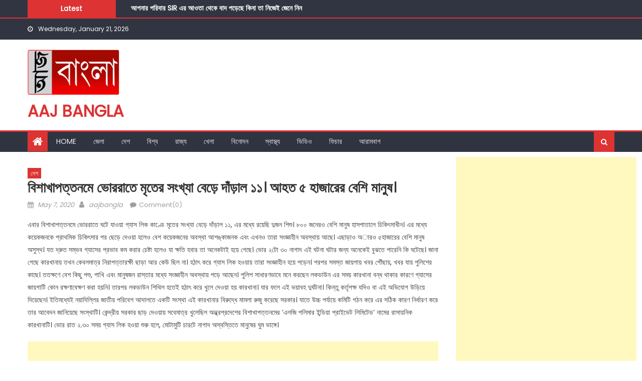

--- FILE ---
content_type: text/html; charset=UTF-8
request_url: https://aajbangla.com/%E0%A6%AC%E0%A6%BF%E0%A6%B6%E0%A6%BE%E0%A6%96%E0%A6%BE%E0%A6%AA%E0%A6%A4%E0%A7%8D%E0%A6%A4%E0%A6%A8%E0%A6%AE%E0%A7%87-%E0%A6%AD%E0%A7%8B%E0%A6%B0%E0%A6%B0%E0%A6%BE%E0%A6%A4%E0%A7%87-%E0%A6%AE%E0%A7%83/
body_size: 32973
content:
<!DOCTYPE html>
<html lang="en-US">
<head>
    <meta charset="UTF-8">
    <meta name="viewport" content="width=device-width, initial-scale=1">
    <link rel="profile" href="http://gmpg.org/xfn/11">
    <link rel="pingback" href="https://aajbangla.com/xmlrpc.php">
    <title>বিশাখাপত্তনমে ভোররাতে মৃতের সংখ্যা বেড়ে দাঁড়াল ১১। আহত ৫ হাজারের বেশি মানুষ। &#8211; Aaj Bangla</title>
		    <!-- PVC Template -->
    <script type="text/template" id="pvc-stats-view-template">
    <i class="pvc-stats-icon medium" aria-hidden="true"><svg aria-hidden="true" focusable="false" data-prefix="far" data-icon="chart-bar" role="img" xmlns="http://www.w3.org/2000/svg" viewBox="0 0 512 512" class="svg-inline--fa fa-chart-bar fa-w-16 fa-2x"><path fill="currentColor" d="M396.8 352h22.4c6.4 0 12.8-6.4 12.8-12.8V108.8c0-6.4-6.4-12.8-12.8-12.8h-22.4c-6.4 0-12.8 6.4-12.8 12.8v230.4c0 6.4 6.4 12.8 12.8 12.8zm-192 0h22.4c6.4 0 12.8-6.4 12.8-12.8V140.8c0-6.4-6.4-12.8-12.8-12.8h-22.4c-6.4 0-12.8 6.4-12.8 12.8v198.4c0 6.4 6.4 12.8 12.8 12.8zm96 0h22.4c6.4 0 12.8-6.4 12.8-12.8V204.8c0-6.4-6.4-12.8-12.8-12.8h-22.4c-6.4 0-12.8 6.4-12.8 12.8v134.4c0 6.4 6.4 12.8 12.8 12.8zM496 400H48V80c0-8.84-7.16-16-16-16H16C7.16 64 0 71.16 0 80v336c0 17.67 14.33 32 32 32h464c8.84 0 16-7.16 16-16v-16c0-8.84-7.16-16-16-16zm-387.2-48h22.4c6.4 0 12.8-6.4 12.8-12.8v-70.4c0-6.4-6.4-12.8-12.8-12.8h-22.4c-6.4 0-12.8 6.4-12.8 12.8v70.4c0 6.4 6.4 12.8 12.8 12.8z" class=""></path></svg></i>
	 <%= total_view %> total views	<% if ( today_view > 0 ) { %>
		<span class="views_today">,  <%= today_view %> views today</span>
	<% } %>
	</span>
	</script>
		    <style>
#wpadminbar #wp-admin-bar-wccp_free_top_button .ab-icon:before {
	content: "\f160";
	color: #02CA02;
	top: 3px;
}
#wpadminbar #wp-admin-bar-wccp_free_top_button .ab-icon {
	transform: rotate(45deg);
}
</style>
<meta name='robots' content='max-image-preview:large' />
<link rel='dns-prefetch' href='//secure.gravatar.com' />
<link rel='dns-prefetch' href='//stats.wp.com' />
<link rel='dns-prefetch' href='//fonts.googleapis.com' />
<link rel='dns-prefetch' href='//jetpack.wordpress.com' />
<link rel='dns-prefetch' href='//s0.wp.com' />
<link rel='dns-prefetch' href='//public-api.wordpress.com' />
<link rel='dns-prefetch' href='//0.gravatar.com' />
<link rel='dns-prefetch' href='//1.gravatar.com' />
<link rel='dns-prefetch' href='//2.gravatar.com' />
<link rel='dns-prefetch' href='//widgets.wp.com' />
<link rel='dns-prefetch' href='//www.googletagmanager.com' />
<link rel='preconnect' href='//i0.wp.com' />
<link rel='preconnect' href='//c0.wp.com' />
<link rel="alternate" type="application/rss+xml" title="Aaj Bangla &raquo; Feed" href="https://aajbangla.com/feed/" />
<link rel="alternate" type="application/rss+xml" title="Aaj Bangla &raquo; Comments Feed" href="https://aajbangla.com/comments/feed/" />
<link rel="alternate" type="application/rss+xml" title="Aaj Bangla &raquo; বিশাখাপত্তনমে ভোররাতে মৃতের সংখ্যা বেড়ে দাঁড়াল ১১। আহত ৫ হাজারের বেশি মানুষ। Comments Feed" href="https://aajbangla.com/%e0%a6%ac%e0%a6%bf%e0%a6%b6%e0%a6%be%e0%a6%96%e0%a6%be%e0%a6%aa%e0%a6%a4%e0%a7%8d%e0%a6%a4%e0%a6%a8%e0%a6%ae%e0%a7%87-%e0%a6%ad%e0%a7%8b%e0%a6%b0%e0%a6%b0%e0%a6%be%e0%a6%a4%e0%a7%87-%e0%a6%ae%e0%a7%83/feed/" />
<link rel="alternate" title="oEmbed (JSON)" type="application/json+oembed" href="https://aajbangla.com/wp-json/oembed/1.0/embed?url=https%3A%2F%2Faajbangla.com%2F%25e0%25a6%25ac%25e0%25a6%25bf%25e0%25a6%25b6%25e0%25a6%25be%25e0%25a6%2596%25e0%25a6%25be%25e0%25a6%25aa%25e0%25a6%25a4%25e0%25a7%258d%25e0%25a6%25a4%25e0%25a6%25a8%25e0%25a6%25ae%25e0%25a7%2587-%25e0%25a6%25ad%25e0%25a7%258b%25e0%25a6%25b0%25e0%25a6%25b0%25e0%25a6%25be%25e0%25a6%25a4%25e0%25a7%2587-%25e0%25a6%25ae%25e0%25a7%2583%2F" />
<link rel="alternate" title="oEmbed (XML)" type="text/xml+oembed" href="https://aajbangla.com/wp-json/oembed/1.0/embed?url=https%3A%2F%2Faajbangla.com%2F%25e0%25a6%25ac%25e0%25a6%25bf%25e0%25a6%25b6%25e0%25a6%25be%25e0%25a6%2596%25e0%25a6%25be%25e0%25a6%25aa%25e0%25a6%25a4%25e0%25a7%258d%25e0%25a6%25a4%25e0%25a6%25a8%25e0%25a6%25ae%25e0%25a7%2587-%25e0%25a6%25ad%25e0%25a7%258b%25e0%25a6%25b0%25e0%25a6%25b0%25e0%25a6%25be%25e0%25a6%25a4%25e0%25a7%2587-%25e0%25a6%25ae%25e0%25a7%2583%2F&#038;format=xml" />
<style id='wp-img-auto-sizes-contain-inline-css' type='text/css'>
img:is([sizes=auto i],[sizes^="auto," i]){contain-intrinsic-size:3000px 1500px}
/*# sourceURL=wp-img-auto-sizes-contain-inline-css */
</style>
<link rel='stylesheet' id='jetpack_related-posts-css' href='https://c0.wp.com/p/jetpack/15.4/modules/related-posts/related-posts.css' type='text/css' media='all' />
<style id='wp-emoji-styles-inline-css' type='text/css'>

	img.wp-smiley, img.emoji {
		display: inline !important;
		border: none !important;
		box-shadow: none !important;
		height: 1em !important;
		width: 1em !important;
		margin: 0 0.07em !important;
		vertical-align: -0.1em !important;
		background: none !important;
		padding: 0 !important;
	}
/*# sourceURL=wp-emoji-styles-inline-css */
</style>
<style id='wp-block-library-inline-css' type='text/css'>
:root{--wp-block-synced-color:#7a00df;--wp-block-synced-color--rgb:122,0,223;--wp-bound-block-color:var(--wp-block-synced-color);--wp-editor-canvas-background:#ddd;--wp-admin-theme-color:#007cba;--wp-admin-theme-color--rgb:0,124,186;--wp-admin-theme-color-darker-10:#006ba1;--wp-admin-theme-color-darker-10--rgb:0,107,160.5;--wp-admin-theme-color-darker-20:#005a87;--wp-admin-theme-color-darker-20--rgb:0,90,135;--wp-admin-border-width-focus:2px}@media (min-resolution:192dpi){:root{--wp-admin-border-width-focus:1.5px}}.wp-element-button{cursor:pointer}:root .has-very-light-gray-background-color{background-color:#eee}:root .has-very-dark-gray-background-color{background-color:#313131}:root .has-very-light-gray-color{color:#eee}:root .has-very-dark-gray-color{color:#313131}:root .has-vivid-green-cyan-to-vivid-cyan-blue-gradient-background{background:linear-gradient(135deg,#00d084,#0693e3)}:root .has-purple-crush-gradient-background{background:linear-gradient(135deg,#34e2e4,#4721fb 50%,#ab1dfe)}:root .has-hazy-dawn-gradient-background{background:linear-gradient(135deg,#faaca8,#dad0ec)}:root .has-subdued-olive-gradient-background{background:linear-gradient(135deg,#fafae1,#67a671)}:root .has-atomic-cream-gradient-background{background:linear-gradient(135deg,#fdd79a,#004a59)}:root .has-nightshade-gradient-background{background:linear-gradient(135deg,#330968,#31cdcf)}:root .has-midnight-gradient-background{background:linear-gradient(135deg,#020381,#2874fc)}:root{--wp--preset--font-size--normal:16px;--wp--preset--font-size--huge:42px}.has-regular-font-size{font-size:1em}.has-larger-font-size{font-size:2.625em}.has-normal-font-size{font-size:var(--wp--preset--font-size--normal)}.has-huge-font-size{font-size:var(--wp--preset--font-size--huge)}.has-text-align-center{text-align:center}.has-text-align-left{text-align:left}.has-text-align-right{text-align:right}.has-fit-text{white-space:nowrap!important}#end-resizable-editor-section{display:none}.aligncenter{clear:both}.items-justified-left{justify-content:flex-start}.items-justified-center{justify-content:center}.items-justified-right{justify-content:flex-end}.items-justified-space-between{justify-content:space-between}.screen-reader-text{border:0;clip-path:inset(50%);height:1px;margin:-1px;overflow:hidden;padding:0;position:absolute;width:1px;word-wrap:normal!important}.screen-reader-text:focus{background-color:#ddd;clip-path:none;color:#444;display:block;font-size:1em;height:auto;left:5px;line-height:normal;padding:15px 23px 14px;text-decoration:none;top:5px;width:auto;z-index:100000}html :where(.has-border-color){border-style:solid}html :where([style*=border-top-color]){border-top-style:solid}html :where([style*=border-right-color]){border-right-style:solid}html :where([style*=border-bottom-color]){border-bottom-style:solid}html :where([style*=border-left-color]){border-left-style:solid}html :where([style*=border-width]){border-style:solid}html :where([style*=border-top-width]){border-top-style:solid}html :where([style*=border-right-width]){border-right-style:solid}html :where([style*=border-bottom-width]){border-bottom-style:solid}html :where([style*=border-left-width]){border-left-style:solid}html :where(img[class*=wp-image-]){height:auto;max-width:100%}:where(figure){margin:0 0 1em}html :where(.is-position-sticky){--wp-admin--admin-bar--position-offset:var(--wp-admin--admin-bar--height,0px)}@media screen and (max-width:600px){html :where(.is-position-sticky){--wp-admin--admin-bar--position-offset:0px}}

/*# sourceURL=wp-block-library-inline-css */
</style><style id='wp-block-paragraph-inline-css' type='text/css'>
.is-small-text{font-size:.875em}.is-regular-text{font-size:1em}.is-large-text{font-size:2.25em}.is-larger-text{font-size:3em}.has-drop-cap:not(:focus):first-letter{float:left;font-size:8.4em;font-style:normal;font-weight:100;line-height:.68;margin:.05em .1em 0 0;text-transform:uppercase}body.rtl .has-drop-cap:not(:focus):first-letter{float:none;margin-left:.1em}p.has-drop-cap.has-background{overflow:hidden}:root :where(p.has-background){padding:1.25em 2.375em}:where(p.has-text-color:not(.has-link-color)) a{color:inherit}p.has-text-align-left[style*="writing-mode:vertical-lr"],p.has-text-align-right[style*="writing-mode:vertical-rl"]{rotate:180deg}
/*# sourceURL=https://c0.wp.com/c/6.9/wp-includes/blocks/paragraph/style.min.css */
</style>
<style id='global-styles-inline-css' type='text/css'>
:root{--wp--preset--aspect-ratio--square: 1;--wp--preset--aspect-ratio--4-3: 4/3;--wp--preset--aspect-ratio--3-4: 3/4;--wp--preset--aspect-ratio--3-2: 3/2;--wp--preset--aspect-ratio--2-3: 2/3;--wp--preset--aspect-ratio--16-9: 16/9;--wp--preset--aspect-ratio--9-16: 9/16;--wp--preset--color--black: #000000;--wp--preset--color--cyan-bluish-gray: #abb8c3;--wp--preset--color--white: #ffffff;--wp--preset--color--pale-pink: #f78da7;--wp--preset--color--vivid-red: #cf2e2e;--wp--preset--color--luminous-vivid-orange: #ff6900;--wp--preset--color--luminous-vivid-amber: #fcb900;--wp--preset--color--light-green-cyan: #7bdcb5;--wp--preset--color--vivid-green-cyan: #00d084;--wp--preset--color--pale-cyan-blue: #8ed1fc;--wp--preset--color--vivid-cyan-blue: #0693e3;--wp--preset--color--vivid-purple: #9b51e0;--wp--preset--gradient--vivid-cyan-blue-to-vivid-purple: linear-gradient(135deg,rgb(6,147,227) 0%,rgb(155,81,224) 100%);--wp--preset--gradient--light-green-cyan-to-vivid-green-cyan: linear-gradient(135deg,rgb(122,220,180) 0%,rgb(0,208,130) 100%);--wp--preset--gradient--luminous-vivid-amber-to-luminous-vivid-orange: linear-gradient(135deg,rgb(252,185,0) 0%,rgb(255,105,0) 100%);--wp--preset--gradient--luminous-vivid-orange-to-vivid-red: linear-gradient(135deg,rgb(255,105,0) 0%,rgb(207,46,46) 100%);--wp--preset--gradient--very-light-gray-to-cyan-bluish-gray: linear-gradient(135deg,rgb(238,238,238) 0%,rgb(169,184,195) 100%);--wp--preset--gradient--cool-to-warm-spectrum: linear-gradient(135deg,rgb(74,234,220) 0%,rgb(151,120,209) 20%,rgb(207,42,186) 40%,rgb(238,44,130) 60%,rgb(251,105,98) 80%,rgb(254,248,76) 100%);--wp--preset--gradient--blush-light-purple: linear-gradient(135deg,rgb(255,206,236) 0%,rgb(152,150,240) 100%);--wp--preset--gradient--blush-bordeaux: linear-gradient(135deg,rgb(254,205,165) 0%,rgb(254,45,45) 50%,rgb(107,0,62) 100%);--wp--preset--gradient--luminous-dusk: linear-gradient(135deg,rgb(255,203,112) 0%,rgb(199,81,192) 50%,rgb(65,88,208) 100%);--wp--preset--gradient--pale-ocean: linear-gradient(135deg,rgb(255,245,203) 0%,rgb(182,227,212) 50%,rgb(51,167,181) 100%);--wp--preset--gradient--electric-grass: linear-gradient(135deg,rgb(202,248,128) 0%,rgb(113,206,126) 100%);--wp--preset--gradient--midnight: linear-gradient(135deg,rgb(2,3,129) 0%,rgb(40,116,252) 100%);--wp--preset--font-size--small: 13px;--wp--preset--font-size--medium: 20px;--wp--preset--font-size--large: 36px;--wp--preset--font-size--x-large: 42px;--wp--preset--spacing--20: 0.44rem;--wp--preset--spacing--30: 0.67rem;--wp--preset--spacing--40: 1rem;--wp--preset--spacing--50: 1.5rem;--wp--preset--spacing--60: 2.25rem;--wp--preset--spacing--70: 3.38rem;--wp--preset--spacing--80: 5.06rem;--wp--preset--shadow--natural: 6px 6px 9px rgba(0, 0, 0, 0.2);--wp--preset--shadow--deep: 12px 12px 50px rgba(0, 0, 0, 0.4);--wp--preset--shadow--sharp: 6px 6px 0px rgba(0, 0, 0, 0.2);--wp--preset--shadow--outlined: 6px 6px 0px -3px rgb(255, 255, 255), 6px 6px rgb(0, 0, 0);--wp--preset--shadow--crisp: 6px 6px 0px rgb(0, 0, 0);}:where(.is-layout-flex){gap: 0.5em;}:where(.is-layout-grid){gap: 0.5em;}body .is-layout-flex{display: flex;}.is-layout-flex{flex-wrap: wrap;align-items: center;}.is-layout-flex > :is(*, div){margin: 0;}body .is-layout-grid{display: grid;}.is-layout-grid > :is(*, div){margin: 0;}:where(.wp-block-columns.is-layout-flex){gap: 2em;}:where(.wp-block-columns.is-layout-grid){gap: 2em;}:where(.wp-block-post-template.is-layout-flex){gap: 1.25em;}:where(.wp-block-post-template.is-layout-grid){gap: 1.25em;}.has-black-color{color: var(--wp--preset--color--black) !important;}.has-cyan-bluish-gray-color{color: var(--wp--preset--color--cyan-bluish-gray) !important;}.has-white-color{color: var(--wp--preset--color--white) !important;}.has-pale-pink-color{color: var(--wp--preset--color--pale-pink) !important;}.has-vivid-red-color{color: var(--wp--preset--color--vivid-red) !important;}.has-luminous-vivid-orange-color{color: var(--wp--preset--color--luminous-vivid-orange) !important;}.has-luminous-vivid-amber-color{color: var(--wp--preset--color--luminous-vivid-amber) !important;}.has-light-green-cyan-color{color: var(--wp--preset--color--light-green-cyan) !important;}.has-vivid-green-cyan-color{color: var(--wp--preset--color--vivid-green-cyan) !important;}.has-pale-cyan-blue-color{color: var(--wp--preset--color--pale-cyan-blue) !important;}.has-vivid-cyan-blue-color{color: var(--wp--preset--color--vivid-cyan-blue) !important;}.has-vivid-purple-color{color: var(--wp--preset--color--vivid-purple) !important;}.has-black-background-color{background-color: var(--wp--preset--color--black) !important;}.has-cyan-bluish-gray-background-color{background-color: var(--wp--preset--color--cyan-bluish-gray) !important;}.has-white-background-color{background-color: var(--wp--preset--color--white) !important;}.has-pale-pink-background-color{background-color: var(--wp--preset--color--pale-pink) !important;}.has-vivid-red-background-color{background-color: var(--wp--preset--color--vivid-red) !important;}.has-luminous-vivid-orange-background-color{background-color: var(--wp--preset--color--luminous-vivid-orange) !important;}.has-luminous-vivid-amber-background-color{background-color: var(--wp--preset--color--luminous-vivid-amber) !important;}.has-light-green-cyan-background-color{background-color: var(--wp--preset--color--light-green-cyan) !important;}.has-vivid-green-cyan-background-color{background-color: var(--wp--preset--color--vivid-green-cyan) !important;}.has-pale-cyan-blue-background-color{background-color: var(--wp--preset--color--pale-cyan-blue) !important;}.has-vivid-cyan-blue-background-color{background-color: var(--wp--preset--color--vivid-cyan-blue) !important;}.has-vivid-purple-background-color{background-color: var(--wp--preset--color--vivid-purple) !important;}.has-black-border-color{border-color: var(--wp--preset--color--black) !important;}.has-cyan-bluish-gray-border-color{border-color: var(--wp--preset--color--cyan-bluish-gray) !important;}.has-white-border-color{border-color: var(--wp--preset--color--white) !important;}.has-pale-pink-border-color{border-color: var(--wp--preset--color--pale-pink) !important;}.has-vivid-red-border-color{border-color: var(--wp--preset--color--vivid-red) !important;}.has-luminous-vivid-orange-border-color{border-color: var(--wp--preset--color--luminous-vivid-orange) !important;}.has-luminous-vivid-amber-border-color{border-color: var(--wp--preset--color--luminous-vivid-amber) !important;}.has-light-green-cyan-border-color{border-color: var(--wp--preset--color--light-green-cyan) !important;}.has-vivid-green-cyan-border-color{border-color: var(--wp--preset--color--vivid-green-cyan) !important;}.has-pale-cyan-blue-border-color{border-color: var(--wp--preset--color--pale-cyan-blue) !important;}.has-vivid-cyan-blue-border-color{border-color: var(--wp--preset--color--vivid-cyan-blue) !important;}.has-vivid-purple-border-color{border-color: var(--wp--preset--color--vivid-purple) !important;}.has-vivid-cyan-blue-to-vivid-purple-gradient-background{background: var(--wp--preset--gradient--vivid-cyan-blue-to-vivid-purple) !important;}.has-light-green-cyan-to-vivid-green-cyan-gradient-background{background: var(--wp--preset--gradient--light-green-cyan-to-vivid-green-cyan) !important;}.has-luminous-vivid-amber-to-luminous-vivid-orange-gradient-background{background: var(--wp--preset--gradient--luminous-vivid-amber-to-luminous-vivid-orange) !important;}.has-luminous-vivid-orange-to-vivid-red-gradient-background{background: var(--wp--preset--gradient--luminous-vivid-orange-to-vivid-red) !important;}.has-very-light-gray-to-cyan-bluish-gray-gradient-background{background: var(--wp--preset--gradient--very-light-gray-to-cyan-bluish-gray) !important;}.has-cool-to-warm-spectrum-gradient-background{background: var(--wp--preset--gradient--cool-to-warm-spectrum) !important;}.has-blush-light-purple-gradient-background{background: var(--wp--preset--gradient--blush-light-purple) !important;}.has-blush-bordeaux-gradient-background{background: var(--wp--preset--gradient--blush-bordeaux) !important;}.has-luminous-dusk-gradient-background{background: var(--wp--preset--gradient--luminous-dusk) !important;}.has-pale-ocean-gradient-background{background: var(--wp--preset--gradient--pale-ocean) !important;}.has-electric-grass-gradient-background{background: var(--wp--preset--gradient--electric-grass) !important;}.has-midnight-gradient-background{background: var(--wp--preset--gradient--midnight) !important;}.has-small-font-size{font-size: var(--wp--preset--font-size--small) !important;}.has-medium-font-size{font-size: var(--wp--preset--font-size--medium) !important;}.has-large-font-size{font-size: var(--wp--preset--font-size--large) !important;}.has-x-large-font-size{font-size: var(--wp--preset--font-size--x-large) !important;}
/*# sourceURL=global-styles-inline-css */
</style>

<style id='classic-theme-styles-inline-css' type='text/css'>
/*! This file is auto-generated */
.wp-block-button__link{color:#fff;background-color:#32373c;border-radius:9999px;box-shadow:none;text-decoration:none;padding:calc(.667em + 2px) calc(1.333em + 2px);font-size:1.125em}.wp-block-file__button{background:#32373c;color:#fff;text-decoration:none}
/*# sourceURL=/wp-includes/css/classic-themes.min.css */
</style>
<link rel='stylesheet' id='a3-pvc-style-css' href='https://aajbangla.com/wp-content/plugins/page-views-count/assets/css/style.min.css?ver=2.8.7' type='text/css' media='all' />
<link rel='stylesheet' id='font-awesome-css' href='https://aajbangla.com/wp-content/themes/eggnews/assets/lib/font-awesome/css/font-awesome.min.css?ver=4.7.0' type='text/css' media='all' />
<link rel='stylesheet' id='eggnews-google-font-css' href='https://fonts.googleapis.com/css?family=Poppins&#038;ver=6.9' type='text/css' media='all' />
<link rel='stylesheet' id='eggnews-style-1-css' href='https://aajbangla.com/wp-content/themes/eggnews/assets/css/eggnews.css?ver=1.4.19' type='text/css' media='all' />
<link rel='stylesheet' id='eggnews-style-css' href='https://aajbangla.com/wp-content/themes/eggnews/style.css?ver=1.4.19' type='text/css' media='all' />
<link rel='stylesheet' id='eggnews-responsive-css' href='https://aajbangla.com/wp-content/themes/eggnews/assets/css/eggnews-responsive.css?ver=1.4.19' type='text/css' media='all' />
<link rel='stylesheet' id='open-sans-css' href='https://fonts.googleapis.com/css?family=Open+Sans%3A300italic%2C400italic%2C600italic%2C300%2C400%2C600&#038;subset=latin%2Clatin-ext&#038;display=fallback&#038;ver=6.9' type='text/css' media='all' />
<link rel='stylesheet' id='jetpack_likes-css' href='https://c0.wp.com/p/jetpack/15.4/modules/likes/style.css' type='text/css' media='all' />
<link rel='stylesheet' id='a3pvc-css' href='//aajbangla.com/wp-content/uploads/sass/pvc.min.css?ver=1600759589' type='text/css' media='all' />
<script type="text/javascript" id="jetpack_related-posts-js-extra">
/* <![CDATA[ */
var related_posts_js_options = {"post_heading":"h4"};
//# sourceURL=jetpack_related-posts-js-extra
/* ]]> */
</script>
<script type="text/javascript" src="https://c0.wp.com/p/jetpack/15.4/_inc/build/related-posts/related-posts.min.js" id="jetpack_related-posts-js"></script>
<script type="text/javascript" src="https://c0.wp.com/c/6.9/wp-includes/js/jquery/jquery.min.js" id="jquery-core-js"></script>
<script type="text/javascript" src="https://c0.wp.com/c/6.9/wp-includes/js/jquery/jquery-migrate.min.js" id="jquery-migrate-js"></script>
<script type="text/javascript" src="https://c0.wp.com/c/6.9/wp-includes/js/underscore.min.js" id="underscore-js"></script>
<script type="text/javascript" src="https://c0.wp.com/c/6.9/wp-includes/js/backbone.min.js" id="backbone-js"></script>
<script type="text/javascript" id="a3-pvc-backbone-js-extra">
/* <![CDATA[ */
var pvc_vars = {"rest_api_url":"https://aajbangla.com/wp-json/pvc/v1","ajax_url":"https://aajbangla.com/wp-admin/admin-ajax.php","security":"278efa83c1","ajax_load_type":"rest_api"};
//# sourceURL=a3-pvc-backbone-js-extra
/* ]]> */
</script>
<script type="text/javascript" src="https://aajbangla.com/wp-content/plugins/page-views-count/assets/js/pvc.backbone.min.js?ver=2.8.7" id="a3-pvc-backbone-js"></script>
<link rel="https://api.w.org/" href="https://aajbangla.com/wp-json/" /><link rel="alternate" title="JSON" type="application/json" href="https://aajbangla.com/wp-json/wp/v2/posts/19168" /><link rel="EditURI" type="application/rsd+xml" title="RSD" href="https://aajbangla.com/xmlrpc.php?rsd" />
<meta name="generator" content="WordPress 6.9" />
<link rel="canonical" href="https://aajbangla.com/%e0%a6%ac%e0%a6%bf%e0%a6%b6%e0%a6%be%e0%a6%96%e0%a6%be%e0%a6%aa%e0%a6%a4%e0%a7%8d%e0%a6%a4%e0%a6%a8%e0%a6%ae%e0%a7%87-%e0%a6%ad%e0%a7%8b%e0%a6%b0%e0%a6%b0%e0%a6%be%e0%a6%a4%e0%a7%87-%e0%a6%ae%e0%a7%83/" />
<link rel='shortlink' href='https://aajbangla.com/?p=19168' />
<meta name="generator" content="Site Kit by Google 1.170.0" /><script id="wpcp_disable_selection" type="text/javascript">
var image_save_msg='You are not allowed to save images!';
	var no_menu_msg='Context Menu disabled!';
	var smessage = "Content is protected !!";

function disableEnterKey(e)
{
	var elemtype = e.target.tagName;
	
	elemtype = elemtype.toUpperCase();
	
	if (elemtype == "TEXT" || elemtype == "TEXTAREA" || elemtype == "INPUT" || elemtype == "PASSWORD" || elemtype == "SELECT" || elemtype == "OPTION" || elemtype == "EMBED")
	{
		elemtype = 'TEXT';
	}
	
	if (e.ctrlKey){
     var key;
     if(window.event)
          key = window.event.keyCode;     //IE
     else
          key = e.which;     //firefox (97)
    //if (key != 17) alert(key);
     if (elemtype!= 'TEXT' && (key == 97 || key == 65 || key == 67 || key == 99 || key == 88 || key == 120 || key == 26 || key == 85  || key == 86 || key == 83 || key == 43 || key == 73))
     {
		if(wccp_free_iscontenteditable(e)) return true;
		show_wpcp_message('You are not allowed to copy content or view source');
		return false;
     }else
     	return true;
     }
}


/*For contenteditable tags*/
function wccp_free_iscontenteditable(e)
{
	var e = e || window.event; // also there is no e.target property in IE. instead IE uses window.event.srcElement
  	
	var target = e.target || e.srcElement;

	var elemtype = e.target.nodeName;
	
	elemtype = elemtype.toUpperCase();
	
	var iscontenteditable = "false";
		
	if(typeof target.getAttribute!="undefined" ) iscontenteditable = target.getAttribute("contenteditable"); // Return true or false as string
	
	var iscontenteditable2 = false;
	
	if(typeof target.isContentEditable!="undefined" ) iscontenteditable2 = target.isContentEditable; // Return true or false as boolean

	if(target.parentElement.isContentEditable) iscontenteditable2 = true;
	
	if (iscontenteditable == "true" || iscontenteditable2 == true)
	{
		if(typeof target.style!="undefined" ) target.style.cursor = "text";
		
		return true;
	}
}

////////////////////////////////////
function disable_copy(e)
{	
	var e = e || window.event; // also there is no e.target property in IE. instead IE uses window.event.srcElement
	
	var elemtype = e.target.tagName;
	
	elemtype = elemtype.toUpperCase();
	
	if (elemtype == "TEXT" || elemtype == "TEXTAREA" || elemtype == "INPUT" || elemtype == "PASSWORD" || elemtype == "SELECT" || elemtype == "OPTION" || elemtype == "EMBED")
	{
		elemtype = 'TEXT';
	}
	
	if(wccp_free_iscontenteditable(e)) return true;
	
	var isSafari = /Safari/.test(navigator.userAgent) && /Apple Computer/.test(navigator.vendor);
	
	var checker_IMG = '';
	if (elemtype == "IMG" && checker_IMG == 'checked' && e.detail >= 2) {show_wpcp_message(alertMsg_IMG);return false;}
	if (elemtype != "TEXT")
	{
		if (smessage !== "" && e.detail == 2)
			show_wpcp_message(smessage);
		
		if (isSafari)
			return true;
		else
			return false;
	}	
}

//////////////////////////////////////////
function disable_copy_ie()
{
	var e = e || window.event;
	var elemtype = window.event.srcElement.nodeName;
	elemtype = elemtype.toUpperCase();
	if(wccp_free_iscontenteditable(e)) return true;
	if (elemtype == "IMG") {show_wpcp_message(alertMsg_IMG);return false;}
	if (elemtype != "TEXT" && elemtype != "TEXTAREA" && elemtype != "INPUT" && elemtype != "PASSWORD" && elemtype != "SELECT" && elemtype != "OPTION" && elemtype != "EMBED")
	{
		return false;
	}
}	
function reEnable()
{
	return true;
}
document.onkeydown = disableEnterKey;
document.onselectstart = disable_copy_ie;
if(navigator.userAgent.indexOf('MSIE')==-1)
{
	document.onmousedown = disable_copy;
	document.onclick = reEnable;
}
function disableSelection(target)
{
    //For IE This code will work
    if (typeof target.onselectstart!="undefined")
    target.onselectstart = disable_copy_ie;
    
    //For Firefox This code will work
    else if (typeof target.style.MozUserSelect!="undefined")
    {target.style.MozUserSelect="none";}
    
    //All other  (ie: Opera) This code will work
    else
    target.onmousedown=function(){return false}
    target.style.cursor = "default";
}
//Calling the JS function directly just after body load
window.onload = function(){disableSelection(document.body);};

//////////////////special for safari Start////////////////
var onlongtouch;
var timer;
var touchduration = 1000; //length of time we want the user to touch before we do something

var elemtype = "";
function touchstart(e) {
	var e = e || window.event;
  // also there is no e.target property in IE.
  // instead IE uses window.event.srcElement
  	var target = e.target || e.srcElement;
	
	elemtype = window.event.srcElement.nodeName;
	
	elemtype = elemtype.toUpperCase();
	
	if(!wccp_pro_is_passive()) e.preventDefault();
	if (!timer) {
		timer = setTimeout(onlongtouch, touchduration);
	}
}

function touchend() {
    //stops short touches from firing the event
    if (timer) {
        clearTimeout(timer);
        timer = null;
    }
	onlongtouch();
}

onlongtouch = function(e) { //this will clear the current selection if anything selected
	
	if (elemtype != "TEXT" && elemtype != "TEXTAREA" && elemtype != "INPUT" && elemtype != "PASSWORD" && elemtype != "SELECT" && elemtype != "EMBED" && elemtype != "OPTION")	
	{
		if (window.getSelection) {
			if (window.getSelection().empty) {  // Chrome
			window.getSelection().empty();
			} else if (window.getSelection().removeAllRanges) {  // Firefox
			window.getSelection().removeAllRanges();
			}
		} else if (document.selection) {  // IE?
			document.selection.empty();
		}
		return false;
	}
};

document.addEventListener("DOMContentLoaded", function(event) { 
    window.addEventListener("touchstart", touchstart, false);
    window.addEventListener("touchend", touchend, false);
});

function wccp_pro_is_passive() {

  var cold = false,
  hike = function() {};

  try {
	  const object1 = {};
  var aid = Object.defineProperty(object1, 'passive', {
  get() {cold = true}
  });
  window.addEventListener('test', hike, aid);
  window.removeEventListener('test', hike, aid);
  } catch (e) {}

  return cold;
}
/*special for safari End*/
</script>
<script id="wpcp_disable_Right_Click" type="text/javascript">
document.ondragstart = function() { return false;}
	function nocontext(e) {
	   return false;
	}
	document.oncontextmenu = nocontext;
</script>
<style>
.unselectable
{
-moz-user-select:none;
-webkit-user-select:none;
cursor: default;
}
html
{
-webkit-touch-callout: none;
-webkit-user-select: none;
-khtml-user-select: none;
-moz-user-select: none;
-ms-user-select: none;
user-select: none;
-webkit-tap-highlight-color: rgba(0,0,0,0);
}
</style>
<script id="wpcp_css_disable_selection" type="text/javascript">
var e = document.getElementsByTagName('body')[0];
if(e)
{
	e.setAttribute('unselectable',"on");
}
</script>
	<style>img#wpstats{display:none}</style>
				<style type="text/css">
			.category-button.teg-cat-1 a { background: #dd3333}
.category-button.teg-cat-1 a:hover { background: #ab0101}
.block-header.teg-cat-1 { border-left: 2px solid #dd3333 }
.rtl .block-header.teg-cat-1 { border-left: none; border-right: 2px solid #dd3333 }
.archive .page-header.teg-cat-1 { border-left: 4px solid #dd3333 }
.rtl.archive .page-header.teg-cat-1 { border-left: none; border-right: 4px solid #dd3333 }
#site-navigation ul li.teg-cat-1 { border-bottom-color: #dd3333 }
.category-button.teg-cat-2 a { background: #dd3333}
.category-button.teg-cat-2 a:hover { background: #ab0101}
.block-header.teg-cat-2 { border-left: 2px solid #dd3333 }
.rtl .block-header.teg-cat-2 { border-left: none; border-right: 2px solid #dd3333 }
.archive .page-header.teg-cat-2 { border-left: 4px solid #dd3333 }
.rtl.archive .page-header.teg-cat-2 { border-left: none; border-right: 4px solid #dd3333 }
#site-navigation ul li.teg-cat-2 { border-bottom-color: #dd3333 }
.category-button.teg-cat-3 a { background: #dd3333}
.category-button.teg-cat-3 a:hover { background: #ab0101}
.block-header.teg-cat-3 { border-left: 2px solid #dd3333 }
.rtl .block-header.teg-cat-3 { border-left: none; border-right: 2px solid #dd3333 }
.archive .page-header.teg-cat-3 { border-left: 4px solid #dd3333 }
.rtl.archive .page-header.teg-cat-3 { border-left: none; border-right: 4px solid #dd3333 }
#site-navigation ul li.teg-cat-3 { border-bottom-color: #dd3333 }
.category-button.teg-cat-4 a { background: #dd3333}
.category-button.teg-cat-4 a:hover { background: #ab0101}
.block-header.teg-cat-4 { border-left: 2px solid #dd3333 }
.rtl .block-header.teg-cat-4 { border-left: none; border-right: 2px solid #dd3333 }
.archive .page-header.teg-cat-4 { border-left: 4px solid #dd3333 }
.rtl.archive .page-header.teg-cat-4 { border-left: none; border-right: 4px solid #dd3333 }
#site-navigation ul li.teg-cat-4 { border-bottom-color: #dd3333 }
.category-button.teg-cat-5 a { background: #dd3333}
.category-button.teg-cat-5 a:hover { background: #ab0101}
.block-header.teg-cat-5 { border-left: 2px solid #dd3333 }
.rtl .block-header.teg-cat-5 { border-left: none; border-right: 2px solid #dd3333 }
.archive .page-header.teg-cat-5 { border-left: 4px solid #dd3333 }
.rtl.archive .page-header.teg-cat-5 { border-left: none; border-right: 4px solid #dd3333 }
#site-navigation ul li.teg-cat-5 { border-bottom-color: #dd3333 }
.category-button.teg-cat-6 a { background: #dd3333}
.category-button.teg-cat-6 a:hover { background: #ab0101}
.block-header.teg-cat-6 { border-left: 2px solid #dd3333 }
.rtl .block-header.teg-cat-6 { border-left: none; border-right: 2px solid #dd3333 }
.archive .page-header.teg-cat-6 { border-left: 4px solid #dd3333 }
.rtl.archive .page-header.teg-cat-6 { border-left: none; border-right: 4px solid #dd3333 }
#site-navigation ul li.teg-cat-6 { border-bottom-color: #dd3333 }
.category-button.teg-cat-7 a { background: #dd3333}
.category-button.teg-cat-7 a:hover { background: #ab0101}
.block-header.teg-cat-7 { border-left: 2px solid #dd3333 }
.rtl .block-header.teg-cat-7 { border-left: none; border-right: 2px solid #dd3333 }
.archive .page-header.teg-cat-7 { border-left: 4px solid #dd3333 }
.rtl.archive .page-header.teg-cat-7 { border-left: none; border-right: 4px solid #dd3333 }
#site-navigation ul li.teg-cat-7 { border-bottom-color: #dd3333 }
.category-button.teg-cat-8 a { background: #dd3333}
.category-button.teg-cat-8 a:hover { background: #ab0101}
.block-header.teg-cat-8 { border-left: 2px solid #dd3333 }
.rtl .block-header.teg-cat-8 { border-left: none; border-right: 2px solid #dd3333 }
.archive .page-header.teg-cat-8 { border-left: 4px solid #dd3333 }
.rtl.archive .page-header.teg-cat-8 { border-left: none; border-right: 4px solid #dd3333 }
#site-navigation ul li.teg-cat-8 { border-bottom-color: #dd3333 }
.category-button.teg-cat-9 a { background: #dd3333}
.category-button.teg-cat-9 a:hover { background: #ab0101}
.block-header.teg-cat-9 { border-left: 2px solid #dd3333 }
.rtl .block-header.teg-cat-9 { border-left: none; border-right: 2px solid #dd3333 }
.archive .page-header.teg-cat-9 { border-left: 4px solid #dd3333 }
.rtl.archive .page-header.teg-cat-9 { border-left: none; border-right: 4px solid #dd3333 }
#site-navigation ul li.teg-cat-9 { border-bottom-color: #dd3333 }
.category-button.teg-cat-10 a { background: #dd3333}
.category-button.teg-cat-10 a:hover { background: #ab0101}
.block-header.teg-cat-10 { border-left: 2px solid #dd3333 }
.rtl .block-header.teg-cat-10 { border-left: none; border-right: 2px solid #dd3333 }
.archive .page-header.teg-cat-10 { border-left: 4px solid #dd3333 }
.rtl.archive .page-header.teg-cat-10 { border-left: none; border-right: 4px solid #dd3333 }
#site-navigation ul li.teg-cat-10 { border-bottom-color: #dd3333 }
.category-button.teg-cat-11 a { background: #dd3333}
.category-button.teg-cat-11 a:hover { background: #ab0101}
.block-header.teg-cat-11 { border-left: 2px solid #dd3333 }
.rtl .block-header.teg-cat-11 { border-left: none; border-right: 2px solid #dd3333 }
.archive .page-header.teg-cat-11 { border-left: 4px solid #dd3333 }
.rtl.archive .page-header.teg-cat-11 { border-left: none; border-right: 4px solid #dd3333 }
#site-navigation ul li.teg-cat-11 { border-bottom-color: #dd3333 }
.category-button.teg-cat-12 a { background: #dd3333}
.category-button.teg-cat-12 a:hover { background: #ab0101}
.block-header.teg-cat-12 { border-left: 2px solid #dd3333 }
.rtl .block-header.teg-cat-12 { border-left: none; border-right: 2px solid #dd3333 }
.archive .page-header.teg-cat-12 { border-left: 4px solid #dd3333 }
.rtl.archive .page-header.teg-cat-12 { border-left: none; border-right: 4px solid #dd3333 }
#site-navigation ul li.teg-cat-12 { border-bottom-color: #dd3333 }
.navigation .nav-links a,.bttn,button,input[type='button'],input[type='reset'],input[type='submit'],.navigation .nav-links a:hover,.bttn:hover,button,input[type='button']:hover,input[type='reset']:hover,input[type='submit']:hover,.edit-link .post-edit-link, .reply .comment-reply-link,.home-icon,.search-main,.header-search-wrapper .search-form-main .search-submit,.teg-slider-section .bx-controls a:hover,.widget_search .search-submit,.error404 .page-title,.archive.archive-classic .entry-title a:after,#teg-scrollup,.widget_tag_cloud .tagcloud a:hover,.sub-toggle,#site-navigation ul > li:hover > .sub-toggle, #site-navigation ul > li.current-menu-item .sub-toggle, #site-navigation ul > li.current-menu-ancestor .sub-toggle{ background:#dd3333} .breaking_news_wrap .bx-controls-direction a, .breaking_news_wrap .bx-controls-direction a:hover:before{color:#fff;}
.navigation .nav-links a,.bttn,button,input[type='button'],input[type='reset'],input[type='submit'],.widget_search .search-submit,.widget_tag_cloud .tagcloud a:hover{ border-color:#dd3333}
.comment-list .comment-body ,.header-search-wrapper .search-form-main{ border-top-color:#dd3333}
#site-navigation ul li,.header-search-wrapper .search-form-main:before{ border-bottom-color:#dd3333}
.archive .page-header,.block-header, .widget .widget-title-wrapper, .related-articles-wrapper .widget-title-wrapper{ border-left-color:#dd3333}
a,a:hover,a:focus,a:active,.entry-footer a:hover,.comment-author .fn .url:hover,#cancel-comment-reply-link,#cancel-comment-reply-link:before, .logged-in-as a,.top-menu ul li a:hover,#footer-navigation ul li a:hover,#site-navigation ul li a:hover,#site-navigation ul li.current-menu-item a,.teg-slider-section .slide-title a:hover,.featured-post-wrapper .featured-title a:hover,.eggnews_block_grid .post-title a:hover,.slider-meta-wrapper span:hover,.slider-meta-wrapper a:hover,.featured-meta-wrapper span:hover,.featured-meta-wrapper a:hover,.post-meta-wrapper > span:hover,.post-meta-wrapper span > a:hover ,.grid-posts-block .post-title a:hover,.list-posts-block .single-post-wrapper .post-content-wrapper .post-title a:hover,.column-posts-block .single-post-wrapper.secondary-post .post-content-wrapper .post-title a:hover,.widget a:hover::before,.widget li:hover::before,.entry-title a:hover,.entry-meta span a:hover,.post-readmore a:hover,.archive-classic .entry-title a:hover,
            .archive-columns .entry-title a:hover,.related-posts-wrapper .post-title a:hover, .widget .widget-title a:hover,.related-articles-wrapper .related-title a:hover { color:#dd3333}
#content .block-header,#content .widget .widget-title-wrapper,#content .related-articles-wrapper .widget-title-wrapper {background-color: #ff3d3d;}
.block-header .block-title, .widget .widget-title, .related-articles-wrapper .related-title {background-color: #dd3333;}
.block-header, .widget .widget-title-wrapper, .related-articles-wrapper .widget-title-wrapper {border-left-color: #dd3333;border-bottom-color: #dd3333}
#content .block-header .block-title:after, #content .widget .widget-title:after, #content .related-articles-wrapper .related-title:after {border-bottom-color: #dd3333;border-bottom-color: #dd3333}
.archive .page-header {background-color: #ff3d3d}
#site-navigation ul li.current-menu-item a,.bx-default-pager .bx-pager-item a.active {border-color: #dd3333}
.bottom-header-wrapper {border-color: #dd3333}
.top-menu ul li, .eggnews-ticker-wrapper ~ .top-header-section {border-color: #dd3333}
.ticker-caption, .breaking_news_wrap.fade .bx-controls-direction a.bx-next:hover, .breaking_news_wrap.fade .bx-controls-direction a.bx-prev:hover {background-color: #dd3333}
.ticker-content-wrapper .news-post a:hover, .eggnews-carousel .item .carousel-content-wrapper a:hover{color: #dd3333}
.eggnews-carousel .item .carousel-content-wrapper h3 a:hover, body .eggnews-carousel h3 a:hover, footer#colophon .eggnews-carousel h3 a:hover, footer#colophon a:hover, .widget a:hover, .breaking_news_wrap .article-content.feature_image .post-title a:hover{color: #dd3333}
.widget .owl-theme .owl-dots .owl-dot.active span{background: #dd3333}
.rtl #content .block-header .block-title::after, .rtl #content .related-articles-wrapper .related-title::after, .rtl #content .widget .widget-title::after{border-right-color: #dd3333}
		</style>
		      <meta name="onesignal" content="wordpress-plugin"/>
            <script>

      window.OneSignalDeferred = window.OneSignalDeferred || [];

      OneSignalDeferred.push(function(OneSignal) {
        var oneSignal_options = {};
        window._oneSignalInitOptions = oneSignal_options;

        oneSignal_options['serviceWorkerParam'] = { scope: '/' };
oneSignal_options['serviceWorkerPath'] = 'OneSignalSDKWorker.js.php';

        OneSignal.Notifications.setDefaultUrl("https://aajbangla.com");

        oneSignal_options['wordpress'] = true;
oneSignal_options['appId'] = '9f65cb29-9273-4014-8c51-8020e02cc05d';
oneSignal_options['allowLocalhostAsSecureOrigin'] = true;
oneSignal_options['welcomeNotification'] = { };
oneSignal_options['welcomeNotification']['title'] = "";
oneSignal_options['welcomeNotification']['message'] = "";
oneSignal_options['path'] = "https://aajbangla.com/wp-content/plugins/onesignal-free-web-push-notifications/sdk_files/";
oneSignal_options['promptOptions'] = { };
oneSignal_options['notifyButton'] = { };
oneSignal_options['notifyButton']['enable'] = true;
oneSignal_options['notifyButton']['position'] = 'bottom-right';
oneSignal_options['notifyButton']['theme'] = 'default';
oneSignal_options['notifyButton']['size'] = 'medium';
oneSignal_options['notifyButton']['showCredit'] = true;
oneSignal_options['notifyButton']['text'] = {};
              OneSignal.init(window._oneSignalInitOptions);
              OneSignal.Slidedown.promptPush()      });

      function documentInitOneSignal() {
        var oneSignal_elements = document.getElementsByClassName("OneSignal-prompt");

        var oneSignalLinkClickHandler = function(event) { OneSignal.Notifications.requestPermission(); event.preventDefault(); };        for(var i = 0; i < oneSignal_elements.length; i++)
          oneSignal_elements[i].addEventListener('click', oneSignalLinkClickHandler, false);
      }

      if (document.readyState === 'complete') {
           documentInitOneSignal();
      }
      else {
           window.addEventListener("load", function(event){
               documentInitOneSignal();
          });
      }
    </script>
<link rel="icon" href="https://i0.wp.com/aajbangla.com/wp-content/uploads/2020/05/cropped-logo-1-aaj-bangla-final-copy-copy-e1588614265874.png?fit=32%2C13&#038;ssl=1" sizes="32x32" />
<link rel="icon" href="https://i0.wp.com/aajbangla.com/wp-content/uploads/2020/05/cropped-logo-1-aaj-bangla-final-copy-copy-e1588614265874.png?fit=192%2C78&#038;ssl=1" sizes="192x192" />
<link rel="apple-touch-icon" href="https://i0.wp.com/aajbangla.com/wp-content/uploads/2020/05/cropped-logo-1-aaj-bangla-final-copy-copy-e1588614265874.png?fit=180%2C73&#038;ssl=1" />
<meta name="msapplication-TileImage" content="https://i0.wp.com/aajbangla.com/wp-content/uploads/2020/05/cropped-logo-1-aaj-bangla-final-copy-copy-e1588614265874.png?fit=270%2C109&#038;ssl=1" />
	<script async src="https://pagead2.googlesyndication.com/pagead/js/adsbygoogle.js?client=ca-pub-3539562392645663"
     crossorigin="anonymous"></script>
</head>

<body class="wp-singular post-template-default single single-post postid-19168 single-format-standard wp-custom-logo wp-theme-eggnews unselectable group-blog default_skin fullwidth_layout right-sidebar">
<div id="page" class="site">
        <a class="skip-link screen-reader-text" href="#content">Skip to content</a>
    <header id="masthead" class="site-header">
        <div class="custom-header">

		<div class="custom-header-media">
					</div>

</div><!-- .custom-header -->
                    <div class="eggnews-ticker-wrapper">
                <div class="teg-container">
                    <span class="ticker-caption">Latest</span>
                    <div class="ticker-content-wrapper">
                        <ul id="teg-newsTicker" class="cS-hidden">                                <li>
                                    <div class="news-post"><a href="https://aajbangla.com/%e0%a6%86%e0%a6%aa%e0%a6%a8%e0%a6%be%e0%a6%b0-%e0%a6%aa%e0%a6%b0%e0%a6%bf%e0%a6%ac%e0%a6%be%e0%a6%b0-sir-%e0%a6%8f%e0%a6%b0-%e0%a6%86%e0%a6%93%e0%a6%a4%e0%a6%be-%e0%a6%a5%e0%a7%87%e0%a6%95%e0%a7%87/">আপনার পরিবার SIR এর আওতা থেকে বাদ পড়েছে কিনা তা নিজেই জেনে নিন</a>
                                    </div>
                                </li>
                                                                <li>
                                    <div class="news-post"><a href="https://aajbangla.com/%e0%a6%89%e0%a6%9a%e0%a7%8d%e0%a6%9a-%e0%a6%ae%e0%a6%be%e0%a6%a7%e0%a7%8d%e0%a6%af%e0%a6%ae%e0%a6%bf%e0%a6%95%e0%a7%87%e0%a6%b0-%e0%a6%aa%e0%a7%8d%e0%a6%b0%e0%a6%a5%e0%a6%ae-%e0%a6%aa%e0%a6%b0/">উচ্চ মাধ্যমিকের প্রথম পর্বের ফলপ্রকাশে উল্লেখযোগ্য সাফল্য রামকৃষ্ণ মিশন নরেন্দ্রপুর এবং রামকৃষ্ণ মিশন পুরুলিয়ার ছাত্রদের ৷ মেধাতালিকায় থাকা ৬৯ জনের মধ্যে ৫৫ জন এই দুই স্কুল থেকে৷</a>
                                    </div>
                                </li>
                                                                <li>
                                    <div class="news-post"><a href="https://aajbangla.com/%e0%a6%aa%e0%a7%8d%e0%a6%b0%e0%a6%96%e0%a7%8d%e0%a6%af%e0%a6%be%e0%a6%a4-%e0%a6%b8%e0%a7%88%e0%a6%a8%e0%a6%bf%e0%a6%95-%e0%a6%a8%e0%a7%80%e0%a6%b0%e0%a6%be-%e0%a6%86%e0%a6%b0%e0%a7%8d%e0%a6%af/">প্রখ্যাত সৈনিক নীরা আর্যা, যিনি তাঁর বক্ষ কেটে নেতাজি সুভাষ চন্দ্র বসুর রক্ষা করেছিলেন, ছিলেন ইন্ডিয়ান ন্যাশনাল আর্মির প্রথম নারী গুপ্তচর।</a>
                                    </div>
                                </li>
                                                                <li>
                                    <div class="news-post"><a href="https://aajbangla.com/%e0%a6%b8%e0%a7%82%e0%a6%b0%e0%a7%8d%e0%a6%af%e0%a7%87%e0%a6%b0-%e0%a6%ae%e0%a6%a7%e0%a7%8d%e0%a6%af%e0%a7%87%e0%a6%93-%e0%a6%b9%e0%a6%af%e0%a6%bc-%e0%a6%ac%e0%a7%83%e0%a6%b7%e0%a7%8d%e0%a6%9f/">সূর্যের মধ্যেও হয় বৃষ্টিপাত</a>
                                    </div>
                                </li>
                                                                <li>
                                    <div class="news-post"><a href="https://aajbangla.com/%e0%a6%86%e0%a6%b0%e0%a6%be%e0%a6%ae%e0%a6%ac%e0%a6%be%e0%a6%97%e0%a7%87%e0%a6%93-%e0%a6%ae%e0%a6%bf%e0%a6%a8%e0%a6%bf-%e0%a6%95%e0%a7%81%e0%a6%ae%e0%a7%8b%e0%a6%b0%e0%a6%9f%e0%a7%81%e0%a6%b2%e0%a6%bf/">আরামবাগেও মিনি কুমোরটুলি</a>
                                    </div>
                                </li>
                                </ul>                    </div><!-- .ticker-content-wrapper -->
                    <div style="clear:both"></div>
                </div><!-- .teg-container -->
            </div>
                    <div class="top-header-section">
            <div class="teg-container">
                <div class="top-left-header">
                                
                        <div class="date-section"> Wednesday, January 21, 2026</div>                      <nav id="top-header-navigation" class="top-navigation">
                                            </nav>
                </div>
                            <div class="top-social-wrapper">
                            </div><!-- .top-social-wrapper -->
                        </div> <!-- teg-container end -->
        </div><!-- .top-header-section -->

        <div class="logo-ads-wrapper clearfix">
            <div class="teg-container">
                <div class="site-branding">
                    <a href="https://aajbangla.com/" class="custom-logo-link" rel="home"><img width="996" height="490" src="https://i0.wp.com/aajbangla.com/wp-content/uploads/2023/11/cropped-cropped-Picsart_23-11-06_18-26-14-594.png?fit=996%2C490&amp;ssl=1" class="custom-logo" alt="Aaj Bangla" decoding="async" fetchpriority="high" srcset="https://i0.wp.com/aajbangla.com/wp-content/uploads/2023/11/cropped-cropped-Picsart_23-11-06_18-26-14-594.png?w=996&amp;ssl=1 996w, https://i0.wp.com/aajbangla.com/wp-content/uploads/2023/11/cropped-cropped-Picsart_23-11-06_18-26-14-594.png?resize=300%2C148&amp;ssl=1 300w, https://i0.wp.com/aajbangla.com/wp-content/uploads/2023/11/cropped-cropped-Picsart_23-11-06_18-26-14-594.png?resize=768%2C378&amp;ssl=1 768w" sizes="(max-width: 996px) 100vw, 996px" /></a>                                            <div class="site-title-wrapper">
                                                            <p class="site-title"><a href="https://aajbangla.com/"
                                                         rel="home">Aaj Bangla</a></p>
                                                    </div><!-- .site-title-wrapper -->
                                        </div><!-- .site-branding -->
                                <div class="header-ads-wrapper google-adsence">
                                    </div><!-- .header-ads-wrapper -->
            </div>
        </div><!-- .logo-ads-wrapper -->

        <div id="teg-menu-wrap" class="bottom-header-wrapper clearfix">
            <div class="teg-container">
                <div class="home-icon"><a href="https://aajbangla.com/" rel="home"> <i
                                class="fa fa-home"> </i> </a></div>
                <a href="javascript:void(0)" class="menu-toggle"> <i class="fa fa-navicon"> </i> </a>
                <nav id="site-navigation" class="main-navigation">
                    <div class="menu"><ul><li id="menu-item-20554" class="menu-item menu-item-type-custom menu-item-object-custom menu-item-home menu-item-20554"><a href="https://aajbangla.com/">Home</a></li>
<li id="menu-item-20556" class="menu-item menu-item-type-taxonomy menu-item-object-category menu-item-20556 teg-cat-4"><a href="https://aajbangla.com/category/%e0%a6%9c%e0%a7%87%e0%a6%b2%e0%a6%be/">জেলা</a></li>
<li id="menu-item-20555" class="menu-item menu-item-type-taxonomy menu-item-object-category current-post-ancestor current-menu-parent current-post-parent menu-item-20555 teg-cat-5"><a href="https://aajbangla.com/category/%e0%a6%a6%e0%a7%87%e0%a6%b6/">দেশ</a></li>
<li id="menu-item-20623" class="menu-item menu-item-type-taxonomy menu-item-object-category menu-item-20623 teg-cat-8"><a href="https://aajbangla.com/category/%e0%a6%ac%e0%a6%bf%e0%a6%b6%e0%a7%8d%e0%a6%ac/">বিশ্ব</a></li>
<li id="menu-item-20622" class="menu-item menu-item-type-taxonomy menu-item-object-category menu-item-20622 teg-cat-10"><a href="https://aajbangla.com/category/%e0%a6%b0%e0%a6%be%e0%a6%9c%e0%a7%8d%e0%a6%af/">রাজ্য</a></li>
<li id="menu-item-20624" class="menu-item menu-item-type-taxonomy menu-item-object-category menu-item-20624 teg-cat-3"><a href="https://aajbangla.com/category/%e0%a6%96%e0%a7%87%e0%a6%b2%e0%a6%be/">খেলা</a></li>
<li id="menu-item-20625" class="menu-item menu-item-type-taxonomy menu-item-object-category menu-item-20625 teg-cat-7"><a href="https://aajbangla.com/category/%e0%a6%ac%e0%a6%bf%e0%a6%a8%e0%a7%8b%e0%a6%a6%e0%a6%a8/">বিনোদন</a></li>
<li id="menu-item-20626" class="menu-item menu-item-type-taxonomy menu-item-object-category menu-item-20626 teg-cat-12"><a href="https://aajbangla.com/category/%e0%a6%b8%e0%a7%8d%e0%a6%ac%e0%a6%be%e0%a6%b8%e0%a7%8d%e0%a6%a5%e0%a7%8d%e0%a6%af/">স্বাস্থ্য</a></li>
<li id="menu-item-20627" class="menu-item menu-item-type-taxonomy menu-item-object-category menu-item-20627 teg-cat-9"><a href="https://aajbangla.com/category/%e0%a6%ad%e0%a6%bf%e0%a6%a1%e0%a6%bf%e0%a6%93/">ভিডিও</a></li>
<li id="menu-item-20628" class="menu-item menu-item-type-taxonomy menu-item-object-category menu-item-20628 teg-cat-6"><a href="https://aajbangla.com/category/%e0%a6%ab%e0%a6%bf%e0%a6%9a%e0%a6%be%e0%a6%b0/">ফিচার</a></li>
<li id="menu-item-20629" class="menu-item menu-item-type-taxonomy menu-item-object-category menu-item-20629 teg-cat-2"><a href="https://aajbangla.com/category/%e0%a6%86%e0%a6%b0%e0%a6%be%e0%a6%ae%e0%a6%ac%e0%a6%be%e0%a6%97/">আরামবাগ</a></li>
</ul></div>                </nav><!-- #site-navigation -->
                <div class="header-search-wrapper">
                    <span class="search-main"><i class="fa fa-search"></i></span>
                    <div class="search-form-main clearfix">
                        <form role="search" method="get" class="search-form" action="https://aajbangla.com/">
				<label>
					<span class="screen-reader-text">Search for:</span>
					<input type="search" class="search-field" placeholder="Search &hellip;" value="" name="s" />
				</label>
				<input type="submit" class="search-submit" value="Search" />
			</form>                    </div>
                </div><!-- .header-search-wrapper -->
            </div><!-- .teg-container -->
        </div><!-- #teg-menu-wrap -->


    </header><!-- #masthead -->
        
    <div id="content" class="site-content">
        <div class="teg-container">

	<div id="primary" class="content-area">
		<main id="main" class="site-main" role="main">

		
<article id="post-19168" class="post-19168 post type-post status-publish format-standard has-post-thumbnail hentry category-5">
			<div class="single-post-image">
			<figure></figure>
		</div><!-- .single-post-image -->
		<header class="entry-header">
		            <div class="post-cat-list">
                                    <span class="category-button teg-cat-5"><a
                                href="https://aajbangla.com/category/%e0%a6%a6%e0%a7%87%e0%a6%b6/">দেশ</a></span>
                                </div>
            		<h1 class="entry-title">বিশাখাপত্তনমে ভোররাতে মৃতের সংখ্যা বেড়ে দাঁড়াল ১১। আহত ৫ হাজারের বেশি মানুষ।</h1>
		<div class="entry-meta">
			<span class="posted-on"><span class="screen-reader-text">Posted on</span> <a href="https://aajbangla.com/%e0%a6%ac%e0%a6%bf%e0%a6%b6%e0%a6%be%e0%a6%96%e0%a6%be%e0%a6%aa%e0%a6%a4%e0%a7%8d%e0%a6%a4%e0%a6%a8%e0%a6%ae%e0%a7%87-%e0%a6%ad%e0%a7%8b%e0%a6%b0%e0%a6%b0%e0%a6%be%e0%a6%a4%e0%a7%87-%e0%a6%ae%e0%a7%83/" rel="bookmark"><time class="entry-date published updated" datetime="2020-05-07T13:18:11+00:00">May 7, 2020</time></a></span><span class="byline"> <span class="screen-reader-text">Author</span> <span class="author vcard"><a class="url fn n" href="https://aajbangla.com/author/aajbangla/">aajbangla</a></span></span>			<span class="comments-link"><a href="https://aajbangla.com/%e0%a6%ac%e0%a6%bf%e0%a6%b6%e0%a6%be%e0%a6%96%e0%a6%be%e0%a6%aa%e0%a6%a4%e0%a7%8d%e0%a6%a4%e0%a6%a8%e0%a6%ae%e0%a7%87-%e0%a6%ad%e0%a7%8b%e0%a6%b0%e0%a6%b0%e0%a6%be%e0%a6%a4%e0%a7%87-%e0%a6%ae%e0%a7%83/#respond">Comment(0)</a></span>		</div><!-- .entry-meta -->
	</header><!-- .entry-header -->

	<div class="entry-content">
		
<amp-fit-text layout="fixed-height" min-font-size="6" max-font-size="72" height="80"><p>এবার বিশাখাপত্তনমে ভোররাতে ঘটে যাওয়া গ্যাস লিক কাণ্ডে মৃতের সংখ্যা বেড়ে দাঁড়াল ১১, এর মধ্যে রয়েছি দুজন শিশু। ৮০০ জনেরও বেশি মানুষ হাসপাতালে চিকিৎসাধীন। এর মধ্যে কয়েকজনকে প্রাথমিক চিকিৎসার পর ছেড়ে দেওয়া হলেও বেশ কয়েকজনের অবস্থা আশঙ্কাজনক এবং এখনও তারা সংজ্ঞাহীন অবস্থায় আছে। এছাড়াও অারও ৫হাজারের বেশি মানুষ অসুস্থ। যত দ্রুত সম্ভব গ্যাসের প্রভাব কম করার চেষ্টা হলেও যা ক্ষতি হবার তা অনেকটাই হয়ে গেছে। ভোর ২টো ৩০ নাগাদ এই ঘটনা ঘটার জন্য অনেকেই বুঝতে পারেনি কি ঘটেছে। জানা গেছে কারখানায় তখন কেবলমাত্র নিরাপত্তারক্ষী ছাড়া আর কেউ ছিল না। হঠাৎ করে গ্যাস লিক হওয়ায় তারা সংজ্ঞাহীন হয়ে পড়েন। পরপর সমস্ত জায়গায় খবর পৌঁছায়, খবর যায় পুলিশের কাছে। ততক্ষণে বেশ কিছু পশু, পাখি এবং মানুষজন রাস্তার মধ্যে সংজ্ঞাহীন অবস্থায় পড়ে আছেন। পুলিশ সাধারণভাবে মনে করছেন লকডাউন এর সময় কারখানা বন্ধ থাকার কারণে গ্যাসের জায়গাটি কোন রক্ষণাবেক্ষণ করা হয়নি। তারপর লকডাউন শিথিল হতেই হঠাৎ করে খুলে দেওয়া হয় কারখানা। যার ফলে এই ভয়াবহ দুর্ঘটনা। কিন্তু কর্তৃপক্ষ যদিও বা এই অভিযোগ উড়িয়ে দিয়েছেন। ইতিমধ্যেই নয়াদিল্লির জাতীয় পরিবেশ আদালতে একটি সংস্থা এই কারখানার বিরুদ্ধে মামলা রুজু করেছে সরকার। যাতে উচ্চ পর্যায়ে কমিটি গঠন করে এর সঠিক কারণ নির্ধারণ করে তার আবেদন জানিয়েছে সংস্থাটি। কেন্দ্রীয় সরকার ছাড় দেওয়ায় সবেমাত্র খুলেছিল অন্ধ্রপ্রদেশের বিশাখাপত্তনমের ‘এলজি পলিমার ইন্ডিয়া প্রাইভেট লিমিটেড’ নামের রাসায়নিক কারখানাটি। ভোর রাত ২.৩০ সময় গ্যাস লিক হওয়া শুরু হলে, মোটামুটি চারটে নাগাদ অস্বস্তিতে মানুষের ঘুম ভাঙ্গে।</p></amp-fit-text>



<script async src="https://pagead2.googlesyndication.com/pagead/js/adsbygoogle.js"></script>
<ins class="adsbygoogle"
     style="display:block"
     data-ad-format="fluid"
     data-ad-layout-key="-cu+9z-4-oo+193"
     data-ad-client="ca-pub-3539562392645663"
     data-ad-slot="2810011920"></ins>
<script>
     (adsbygoogle = window.adsbygoogle || []).push({});
</script>



<amp-fit-text layout="fixed-height" min-font-size="6" max-font-size="72" height="80"><p>তখনই খবর দেওয়া হয় পুলিশে। জরুরী ভিত্তিতে উদ্ধার কাজে লাগে জাতীয় বিপর্যয় মোকাবিলা বাহিনী। বিশাখাপত্তনমের দক্ষিণ শহরতলির বেঙ্কটপুরের গোপালপত্তনম। বৃহস্পতিবার ভোররাত থেকে বিষাক্ত গ্যাস ধোঁয়াশার মতো ঘিরে ফেলেছে গোটা এলাকাকে। রাস্তাঘাটে জ্ঞান হারিয়ে মুখ থুবড়ে পড়ে রয়েছেন মানুষজন। গরু, কুকুরের অসাড় দেহও পড়ে রয়েছে তারই পাশে। ভোরের আলো ফোটার পরে গোটা এলাকায় দৌড়োদৌড়ি, চেঁচামেচি, আতঙ্কের পরিবেশ তৈরি হয়ে যায়। গ্যাসের গন্ধ তখন আরও জোরালো। মানুষ বাড়িঘর ছেড়ে পালাতে শুরু করেছে। যেন সাড়ে তিন দশক আগে ভূপালে ঘটে যাওয়া সেই গ্যাস দুর্ঘটনাই আরও একবার ঘটে গেল। প্রশ্ন উঠেছে, নিছক অসাবধানতা নাকি কর্তৃপক্ষের গাফিলতি, নাকি শুধুই দুর্ঘটনা! কীভাবে এত বড় বিপদ হল? বিষাক্ত গ্যাস পরিবেশে সঙ্গে অনেকটাই মিশে গিয়েছে। আট-দশ ঘণ্টা পর তার প্রভাব শেষ হয়েছে বলে জানিয়েছেন বিশাখাপত্তনম পুলিশের ডিরেক্টর জেনারেল।</p></amp-fit-text>



<script async src="https://pagead2.googlesyndication.com/pagead/js/adsbygoogle.js"></script>
<ins class="adsbygoogle"
     style="display:block; text-align:center;"
     data-ad-layout="in-article"
     data-ad-format="fluid"
     data-ad-client="ca-pub-3539562392645663"
     data-ad-slot="5837298819"></ins>
<script>
     (adsbygoogle = window.adsbygoogle || []).push({});
</script>



<amp-fit-text layout="fixed-height" min-font-size="6" max-font-size="72" height="80"><p>তার মধ্যে সেই বিষাক্ত গ্যাসের প্রভাব থেকে বাসিন্দাদের বাঁচাতে এলাকা থেকে সরিয়ে দেওয়া হয়েছে। কিন্তু প্রথম কয়েক ঘণ্টার মধ্যেই যা ক্ষতি হওয়ার হয়ে গেছে। তার ওপরে এ গ্যাস ছড়িয়েছে ভোর রাতে, সকলের ঘুমের মধ্যে। কারখানার মালিক সংস্থা দক্ষিণ কোরিয়ার ব্যাটারি নির্মাতা এলজি কেমিক্যাল লিমিটেডের তরফে বলা হয়েছে,কীভাবে ওই গ্যাস লিক হল এবং এর জেরে কত জনের মৃত্যু হয়েছে, কী ক্ষয়ক্ষতি হয়েছে, সে সম্পর্কে খোঁজখবর নিচ্ছি।পুলিশ যে অভিযোগ করেছেন লক ডাউন এর সময় দেশের ওই জায়গায় রক্ষণাবেক্ষণ করা হয়নি বলে তাও তারা সম্পূর্ণ উড়িয়ে দিয়েছেন। এই গ্যাস কতটা বিষাক্ত: স্টাইরিনের কেমিক্যাল নাম ইথাইল বেঞ্জাইন। এটি একটি সিন্থেটিক, বর্ণহীন তরল।সাধারণত পলিমার দ্রব্য তৈরিতে এটি ব্যবহার করা হয়ে থাকে। অল্প পরিমাণ এর গ্যাস নাকে গেলে মাথা ঘোরা, বমিভাব আসতে পারে। বেশি পরিমাণে শরীরে শ্বাসের মাধ্যমে প্রবেশ করলে মৃত্যু হতে পারে। বিশাখাপত্তনমের পুর কর্পোরেশনের কমিশনার শ্রীজানা গুমল্লা জানিয়েছেন, দেশজুড়ে চলতে থাকা লকডাউনে বিধিনিষেধ খানিকটা শিথিল করার পরেই কয়েকদিন আগে এই প্ল্যান্টটি পুনরায় চালু করা হয়। এতদিন রক্ষণাবেক্ষণের অভাবে ট্যাঙ্কের ভিতর রাসায়নিক বিক্রিয়া চলছিল। এর ফলেই ওই বিষাক্ত গ্যাস লিক করে বলে দাবি তাঁর। প্রাথমিক অনুসন্ধানের পর বিশাখাপত্তনামের সহকারী পুলিশ কমিশনার স্বরূপ রানি জানান তদন্তও তেমনটাই বলছে। একসঙ্গে প্রচুর পরিমাণ গ্যাস মজুত থাকায় বিক্রিয়া ঘটে এবং কোনও ভাবে বাইরে বেরিয়ে যায় গ্যাস। যদিও প্লান্টের মালিক এলজি চেম জানিয়েছেন, লকডাউনের কারণে ওই প্ল্যান্টটি বন্ধ থাকলেও ভিতরে রক্ষণাবেক্ষণের জন্যে কিছু কর্মী ছিলেন আগাগোড়াই। এখন সমস্ত বিষয় খতিয়ে দেখে তবেই আসল সিদ্ধান্ত নেওয়া যাবে কিন্তু বিশাখাপত্তনম শহরে বড় ক্ষতি হয়ে গেল। বিশাখাপত্তনমে গ্যাস লিক কাণ্ডের পরেই জরুরি বৈঠকে বসেন প্রধানমন্ত্রী নরেন্দ্র মোদী। কেন্দ্রীয় স্বরাষ্ট্রমন্ত্রক, জাতীয় বিপর্যয় মোকাবিলা বাহিনীর সঙ্গে আলোচনা করেন তিনি। এছাড়া অন্ধ্রপ্রদেশের সরকারকে এ বিষয়ে সবরকম সাহায্যের আশ্বাস দেন তিনি।</p></amp-fit-text>



<script async src="https://pagead2.googlesyndication.com/pagead/js/adsbygoogle.js"></script>
<!-- add4 -->
<ins class="adsbygoogle"
     style="display:block"
     data-ad-client="ca-pub-3539562392645663"
     data-ad-slot="1681882646"
     data-ad-format="auto"
     data-full-width-responsive="true"></ins>
<script>
     (adsbygoogle = window.adsbygoogle || []).push({});
</script>
<div class="pvc_clear"></div><p id="pvc_stats_19168" class="pvc_stats all  pvc_load_by_ajax_update" data-element-id="19168" style=""><i class="pvc-stats-icon medium" aria-hidden="true"><svg aria-hidden="true" focusable="false" data-prefix="far" data-icon="chart-bar" role="img" xmlns="http://www.w3.org/2000/svg" viewBox="0 0 512 512" class="svg-inline--fa fa-chart-bar fa-w-16 fa-2x"><path fill="currentColor" d="M396.8 352h22.4c6.4 0 12.8-6.4 12.8-12.8V108.8c0-6.4-6.4-12.8-12.8-12.8h-22.4c-6.4 0-12.8 6.4-12.8 12.8v230.4c0 6.4 6.4 12.8 12.8 12.8zm-192 0h22.4c6.4 0 12.8-6.4 12.8-12.8V140.8c0-6.4-6.4-12.8-12.8-12.8h-22.4c-6.4 0-12.8 6.4-12.8 12.8v198.4c0 6.4 6.4 12.8 12.8 12.8zm96 0h22.4c6.4 0 12.8-6.4 12.8-12.8V204.8c0-6.4-6.4-12.8-12.8-12.8h-22.4c-6.4 0-12.8 6.4-12.8 12.8v134.4c0 6.4 6.4 12.8 12.8 12.8zM496 400H48V80c0-8.84-7.16-16-16-16H16C7.16 64 0 71.16 0 80v336c0 17.67 14.33 32 32 32h464c8.84 0 16-7.16 16-16v-16c0-8.84-7.16-16-16-16zm-387.2-48h22.4c6.4 0 12.8-6.4 12.8-12.8v-70.4c0-6.4-6.4-12.8-12.8-12.8h-22.4c-6.4 0-12.8 6.4-12.8 12.8v70.4c0 6.4 6.4 12.8 12.8 12.8z" class=""></path></svg></i> <img data-recalc-dims="1" decoding="async" width="16" height="16" alt="Loading" src="https://i0.wp.com/aajbangla.com/wp-content/plugins/page-views-count/ajax-loader-2x.gif?resize=16%2C16&#038;ssl=1" border=0 /></p><div class="pvc_clear"></div>
<div id='jp-relatedposts' class='jp-relatedposts' >
	
</div>	</div><!-- .entry-content -->

	<footer class="entry-footer">
			</footer><!-- .entry-footer -->
</article><!-- #post-## -->
            <div class="eggnews-author-wrapper clearfix">
                <div class="author-avatar">
                    <a class="author-image"
                       href="https://aajbangla.com/author/aajbangla/"><img alt='' src='https://secure.gravatar.com/avatar/d37b44904eff15a312f0252c2721ef657f3a9bdd25f359168daf69a5d5c330fd?s=132&#038;d=mm&#038;r=g' srcset='https://secure.gravatar.com/avatar/d37b44904eff15a312f0252c2721ef657f3a9bdd25f359168daf69a5d5c330fd?s=264&#038;d=mm&#038;r=g 2x' class='avatar avatar-132 photo' height='132' width='132' decoding='async'/></a>
                </div><!-- .author-avatar -->
                <div class="author-desc-wrapper">
                    <a class="author-title"
                       href="https://aajbangla.com/author/aajbangla/">aajbangla</a>
                    <div class="author-description"></div>
                    <a href="https://aajbangla.com"
                       target="_blank">https://aajbangla.com</a>
                </div><!-- .author-desc-wrapper-->
            </div><!--eggnews-author-wrapper-->
                        <div class="related-articles-wrapper">
                <div class="widget-title-wrapper">
                    <h2 class="related-title">Related Articles</h2>
                </div>
                <div class="related-posts-wrapper clearfix">                        <div class="single-post-wrap">
                            <div class="post-thumb-wrapper">
                                <a href="https://aajbangla.com/%e0%a6%aa%e0%a7%8d%e0%a6%b2%e0%a6%be%e0%a6%b8%e0%a7%8d%e0%a6%9f%e0%a6%bf%e0%a6%95-%e0%a6%ac%e0%a7%8b%e0%a6%a4%e0%a6%b2-%e0%a6%89%e0%a6%97%e0%a6%b0%e0%a7%87-%e0%a6%a6%e0%a6%bf%e0%a6%9a%e0%a7%8d/" title="প্লাস্টিক বোতল উগরে দিচ্ছে সাপ, ভিডিও ভাইরাল">
                                    <figure></figure>
                                </a>
                            </div><!-- .post-thumb-wrapper -->
                            <div class="related-content-wrapper">
                                            <div class="post-cat-list">
                                    <span class="category-button teg-cat-5"><a
                                href="https://aajbangla.com/category/%e0%a6%a6%e0%a7%87%e0%a6%b6/">দেশ</a></span>
                                </div>
                                            <h3 class="post-title"><a href="https://aajbangla.com/%e0%a6%aa%e0%a7%8d%e0%a6%b2%e0%a6%be%e0%a6%b8%e0%a7%8d%e0%a6%9f%e0%a6%bf%e0%a6%95-%e0%a6%ac%e0%a7%8b%e0%a6%a4%e0%a6%b2-%e0%a6%89%e0%a6%97%e0%a6%b0%e0%a7%87-%e0%a6%a6%e0%a6%bf%e0%a6%9a%e0%a7%8d/">প্লাস্টিক বোতল উগরে দিচ্ছে সাপ, ভিডিও ভাইরাল</a>
                                </h3>
                                <div class="post-meta-wrapper">
                                    <span class="posted-on"><span class="screen-reader-text">Posted on</span> <a href="https://aajbangla.com/%e0%a6%aa%e0%a7%8d%e0%a6%b2%e0%a6%be%e0%a6%b8%e0%a7%8d%e0%a6%9f%e0%a6%bf%e0%a6%95-%e0%a6%ac%e0%a7%8b%e0%a6%a4%e0%a6%b2-%e0%a6%89%e0%a6%97%e0%a6%b0%e0%a7%87-%e0%a6%a6%e0%a6%bf%e0%a6%9a%e0%a7%8d/" rel="bookmark"><time class="entry-date published updated" datetime="2020-01-13T07:23:55+00:00">January 13, 2020</time></a></span><span class="byline"> <span class="screen-reader-text">Author</span> <span class="author vcard"><a class="url fn n" href="https://aajbangla.com/author/aajbangla/">aajbangla</a></span></span>                                </div>
                                <p>দিন দিন সারা বিশ্বের তাপমাত্রা বেড়ে চলেছে। উষ্ণায়নের জেরে রেকর্ড হারে গলছে হিমবাহ। আর তার অন্যতম কারণ দূষণ। এমনকী এই বিপদের জন্য অনেকটাই দায়ী প্লাস্টিক দূষণ। প্লাস্টিক দূষণ নিয়ে বিপদের কথা বারবার বলা হচ্ছে শুধু মানুষ নয় প্লাস্টিক দূষণের জেরে ক্ষতিগ্রস্ত হচ্ছে জীবজন্তুও। বিভিন্ন জীবজন্তু রেহাই পাচ্ছে না প্লাস্টিকের হাত থেকে। টুইটারে ভাইরাল হওয়া একটি [&hellip;]</p>
<div class="pvc_clear"></div>
<p id="pvc_stats_14845" class="pvc_stats all  " data-element-id="14845" style=""><i class="pvc-stats-icon medium" aria-hidden="true"><svg aria-hidden="true" focusable="false" data-prefix="far" data-icon="chart-bar" role="img" xmlns="http://www.w3.org/2000/svg" viewBox="0 0 512 512" class="svg-inline--fa fa-chart-bar fa-w-16 fa-2x"><path fill="currentColor" d="M396.8 352h22.4c6.4 0 12.8-6.4 12.8-12.8V108.8c0-6.4-6.4-12.8-12.8-12.8h-22.4c-6.4 0-12.8 6.4-12.8 12.8v230.4c0 6.4 6.4 12.8 12.8 12.8zm-192 0h22.4c6.4 0 12.8-6.4 12.8-12.8V140.8c0-6.4-6.4-12.8-12.8-12.8h-22.4c-6.4 0-12.8 6.4-12.8 12.8v198.4c0 6.4 6.4 12.8 12.8 12.8zm96 0h22.4c6.4 0 12.8-6.4 12.8-12.8V204.8c0-6.4-6.4-12.8-12.8-12.8h-22.4c-6.4 0-12.8 6.4-12.8 12.8v134.4c0 6.4 6.4 12.8 12.8 12.8zM496 400H48V80c0-8.84-7.16-16-16-16H16C7.16 64 0 71.16 0 80v336c0 17.67 14.33 32 32 32h464c8.84 0 16-7.16 16-16v-16c0-8.84-7.16-16-16-16zm-387.2-48h22.4c6.4 0 12.8-6.4 12.8-12.8v-70.4c0-6.4-6.4-12.8-12.8-12.8h-22.4c-6.4 0-12.8 6.4-12.8 12.8v70.4c0 6.4 6.4 12.8 12.8 12.8z" class=""></path></svg></i> <img decoding="async" width="16" height="16" alt="Loading" src="https://aajbangla.com/wp-content/plugins/page-views-count/ajax-loader-2x.gif" border=0 /></p>
<div class="pvc_clear"></div>
                            </div><!-- related-content-wrapper -->
                        </div><!--. single-post-wrap -->
                                                <div class="single-post-wrap">
                            <div class="post-thumb-wrapper">
                                <a href="https://aajbangla.com/%e0%a6%97%e0%a7%81%e0%a6%9c%e0%a6%b0%e0%a6%be%e0%a6%a4%e0%a7%87%e0%a6%b0-%e0%a6%a6%e0%a7%8d%e0%a6%ac%e0%a6%be%e0%a6%b0%e0%a6%95%e0%a6%be%e0%a7%9f-%e0%a6%86%e0%a6%9f%e0%a6%95%e0%a7%87-%e0%a6%b0/" title="গুজরাতের দ্বারকায় আটকে রয়েছেন ৮০ বাঙালি পুণ্যার্থী, মুখ্যমন্ত্রীকে ফেরানোর আবেদন">
                                    <figure></figure>
                                </a>
                            </div><!-- .post-thumb-wrapper -->
                            <div class="related-content-wrapper">
                                            <div class="post-cat-list">
                                    <span class="category-button teg-cat-5"><a
                                href="https://aajbangla.com/category/%e0%a6%a6%e0%a7%87%e0%a6%b6/">দেশ</a></span>
                                        <span class="category-button teg-cat-10"><a
                                href="https://aajbangla.com/category/%e0%a6%b0%e0%a6%be%e0%a6%9c%e0%a7%8d%e0%a6%af/">রাজ্য</a></span>
                                </div>
                                            <h3 class="post-title"><a href="https://aajbangla.com/%e0%a6%97%e0%a7%81%e0%a6%9c%e0%a6%b0%e0%a6%be%e0%a6%a4%e0%a7%87%e0%a6%b0-%e0%a6%a6%e0%a7%8d%e0%a6%ac%e0%a6%be%e0%a6%b0%e0%a6%95%e0%a6%be%e0%a7%9f-%e0%a6%86%e0%a6%9f%e0%a6%95%e0%a7%87-%e0%a6%b0/">গুজরাতের দ্বারকায় আটকে রয়েছেন ৮০ বাঙালি পুণ্যার্থী, মুখ্যমন্ত্রীকে ফেরানোর আবেদন</a>
                                </h3>
                                <div class="post-meta-wrapper">
                                    <span class="posted-on"><span class="screen-reader-text">Posted on</span> <a href="https://aajbangla.com/%e0%a6%97%e0%a7%81%e0%a6%9c%e0%a6%b0%e0%a6%be%e0%a6%a4%e0%a7%87%e0%a6%b0-%e0%a6%a6%e0%a7%8d%e0%a6%ac%e0%a6%be%e0%a6%b0%e0%a6%95%e0%a6%be%e0%a7%9f-%e0%a6%86%e0%a6%9f%e0%a6%95%e0%a7%87-%e0%a6%b0/" rel="bookmark"><time class="entry-date published updated" datetime="2020-05-05T09:13:05+00:00">May 5, 2020</time></a></span><span class="byline"> <span class="screen-reader-text">Author</span> <span class="author vcard"><a class="url fn n" href="https://aajbangla.com/author/aajbangla/">aajbangla</a></span></span>                                </div>
                                <p>করোনার এই বিপজ্জনক পরিস্থিতিতে গুজরাতের দ্বারকায় প্রায় দেড় মাস হোটেল বন্দি রয়েছেন রাজ্যের প্রায় ৮০ জন বাঙালি পুণ্যার্থী। তাঁদের মধ্যে দুর্গাপুর মহকুমার ৩০জন পুণ্যার্থী রয়েছেন। এই অবস্থায় বাড়ি ফিরতে চেয়ে রাজ্য সরকারকে আবেদন করেছেন তাঁরা। সকলেই ভিডিও বার্তার পাশাপাশি মুখ্যমন্ত্রী সহ রাজ্যের মুখ্যসচিবকে ই-মেলের মাধ্যমে বাড়ি ফেরার আর্জি জানিয়েছেন। যদিও এখনও কোনও সুরাহা না হওয়ায় [&hellip;]</p>
<div class="pvc_clear"></div>
<p id="pvc_stats_19052" class="pvc_stats all  " data-element-id="19052" style=""><i class="pvc-stats-icon medium" aria-hidden="true"><svg aria-hidden="true" focusable="false" data-prefix="far" data-icon="chart-bar" role="img" xmlns="http://www.w3.org/2000/svg" viewBox="0 0 512 512" class="svg-inline--fa fa-chart-bar fa-w-16 fa-2x"><path fill="currentColor" d="M396.8 352h22.4c6.4 0 12.8-6.4 12.8-12.8V108.8c0-6.4-6.4-12.8-12.8-12.8h-22.4c-6.4 0-12.8 6.4-12.8 12.8v230.4c0 6.4 6.4 12.8 12.8 12.8zm-192 0h22.4c6.4 0 12.8-6.4 12.8-12.8V140.8c0-6.4-6.4-12.8-12.8-12.8h-22.4c-6.4 0-12.8 6.4-12.8 12.8v198.4c0 6.4 6.4 12.8 12.8 12.8zm96 0h22.4c6.4 0 12.8-6.4 12.8-12.8V204.8c0-6.4-6.4-12.8-12.8-12.8h-22.4c-6.4 0-12.8 6.4-12.8 12.8v134.4c0 6.4 6.4 12.8 12.8 12.8zM496 400H48V80c0-8.84-7.16-16-16-16H16C7.16 64 0 71.16 0 80v336c0 17.67 14.33 32 32 32h464c8.84 0 16-7.16 16-16v-16c0-8.84-7.16-16-16-16zm-387.2-48h22.4c6.4 0 12.8-6.4 12.8-12.8v-70.4c0-6.4-6.4-12.8-12.8-12.8h-22.4c-6.4 0-12.8 6.4-12.8 12.8v70.4c0 6.4 6.4 12.8 12.8 12.8z" class=""></path></svg></i> <img loading="lazy" decoding="async" width="16" height="16" alt="Loading" src="https://aajbangla.com/wp-content/plugins/page-views-count/ajax-loader-2x.gif" border=0 /></p>
<div class="pvc_clear"></div>
                            </div><!-- related-content-wrapper -->
                        </div><!--. single-post-wrap -->
                                                <div class="single-post-wrap">
                            <div class="post-thumb-wrapper">
                                <a href="https://aajbangla.com/%e0%a6%86%e0%a6%9c-%e0%a6%a0%e0%a6%be%e0%a6%a8%e0%a7%8d%e0%a6%a1%e0%a6%be-%e0%a6%ac%e0%a6%be%e0%a7%9c%e0%a6%ac%e0%a7%87-%e0%a6%b8%e0%a7%8b%e0%a6%ae%e0%a6%ac%e0%a6%be%e0%a6%b0-%e0%a6%a5%e0%a7%87/" title="আজ ঠান্ডা বাড়বে, সোমবার থেকে বৃষ্টির সম্ভাবনা">
                                    <figure></figure>
                                </a>
                            </div><!-- .post-thumb-wrapper -->
                            <div class="related-content-wrapper">
                                            <div class="post-cat-list">
                                    <span class="category-button teg-cat-5"><a
                                href="https://aajbangla.com/category/%e0%a6%a6%e0%a7%87%e0%a6%b6/">দেশ</a></span>
                                </div>
                                            <h3 class="post-title"><a href="https://aajbangla.com/%e0%a6%86%e0%a6%9c-%e0%a6%a0%e0%a6%be%e0%a6%a8%e0%a7%8d%e0%a6%a1%e0%a6%be-%e0%a6%ac%e0%a6%be%e0%a7%9c%e0%a6%ac%e0%a7%87-%e0%a6%b8%e0%a7%8b%e0%a6%ae%e0%a6%ac%e0%a6%be%e0%a6%b0-%e0%a6%a5%e0%a7%87/">আজ ঠান্ডা বাড়বে, সোমবার থেকে বৃষ্টির সম্ভাবনা</a>
                                </h3>
                                <div class="post-meta-wrapper">
                                    <span class="posted-on"><span class="screen-reader-text">Posted on</span> <a href="https://aajbangla.com/%e0%a6%86%e0%a6%9c-%e0%a6%a0%e0%a6%be%e0%a6%a8%e0%a7%8d%e0%a6%a1%e0%a6%be-%e0%a6%ac%e0%a6%be%e0%a7%9c%e0%a6%ac%e0%a7%87-%e0%a6%b8%e0%a7%8b%e0%a6%ae%e0%a6%ac%e0%a6%be%e0%a6%b0-%e0%a6%a5%e0%a7%87/" rel="bookmark"><time class="entry-date published updated" datetime="2020-01-24T04:52:50+00:00">January 24, 2020</time></a></span><span class="byline"> <span class="screen-reader-text">Author</span> <span class="author vcard"><a class="url fn n" href="https://aajbangla.com/author/aajbangla/">aajbangla</a></span></span>                                </div>
                                <p>আজ থেকে ফের তাপমাত্রা নামতে চলেছে আগামী দুদিন বেশ ভালো ঠান্ডা অনুভূত হবে বলে আলিপুর আবহাওয়া দপ্তর সূত্রে জানা গেছে। পাশাপাশি আগামী সোমবার থেকে দক্ষিণবঙ্গে বৃষ্টির সম্ভাবনা তৈরি হয়েছে। তিনদিন বৃষ্টির পরিস্থিতি থাকতে পারে বলে আবহাওয়া দপ্তর জানিয়েছে। চলতি শীত মরশুমে পরপর পশ্চিমী ঝঞ্ঝার কবলে পড়েছে রাজ্য। একদিকে কাশ্মীর সহ উত্তর ভারতে তুষারপাত হয়। তার [&hellip;]</p>
<div class="pvc_clear"></div>
<p id="pvc_stats_15180" class="pvc_stats all  " data-element-id="15180" style=""><i class="pvc-stats-icon medium" aria-hidden="true"><svg aria-hidden="true" focusable="false" data-prefix="far" data-icon="chart-bar" role="img" xmlns="http://www.w3.org/2000/svg" viewBox="0 0 512 512" class="svg-inline--fa fa-chart-bar fa-w-16 fa-2x"><path fill="currentColor" d="M396.8 352h22.4c6.4 0 12.8-6.4 12.8-12.8V108.8c0-6.4-6.4-12.8-12.8-12.8h-22.4c-6.4 0-12.8 6.4-12.8 12.8v230.4c0 6.4 6.4 12.8 12.8 12.8zm-192 0h22.4c6.4 0 12.8-6.4 12.8-12.8V140.8c0-6.4-6.4-12.8-12.8-12.8h-22.4c-6.4 0-12.8 6.4-12.8 12.8v198.4c0 6.4 6.4 12.8 12.8 12.8zm96 0h22.4c6.4 0 12.8-6.4 12.8-12.8V204.8c0-6.4-6.4-12.8-12.8-12.8h-22.4c-6.4 0-12.8 6.4-12.8 12.8v134.4c0 6.4 6.4 12.8 12.8 12.8zM496 400H48V80c0-8.84-7.16-16-16-16H16C7.16 64 0 71.16 0 80v336c0 17.67 14.33 32 32 32h464c8.84 0 16-7.16 16-16v-16c0-8.84-7.16-16-16-16zm-387.2-48h22.4c6.4 0 12.8-6.4 12.8-12.8v-70.4c0-6.4-6.4-12.8-12.8-12.8h-22.4c-6.4 0-12.8 6.4-12.8 12.8v70.4c0 6.4 6.4 12.8 12.8 12.8z" class=""></path></svg></i> <img loading="lazy" decoding="async" width="16" height="16" alt="Loading" src="https://aajbangla.com/wp-content/plugins/page-views-count/ajax-loader-2x.gif" border=0 /></p>
<div class="pvc_clear"></div>
                            </div><!-- related-content-wrapper -->
                        </div><!--. single-post-wrap -->
                        </div>            </div><!-- .related-articles-wrapper -->
            
	<nav class="navigation post-navigation" aria-label="Posts">
		<h2 class="screen-reader-text">Post navigation</h2>
		<div class="nav-links"><div class="nav-previous"><a href="https://aajbangla.com/%e0%a6%ac%e0%a6%be%e0%a6%81%e0%a6%95%e0%a7%81%e0%a7%9c%e0%a6%be%e0%a7%9f-%e0%a6%a5%e0%a6%be%e0%a6%95%e0%a6%be-%e0%a6%89%e0%a6%a4%e0%a7%8d%e0%a6%a4%e0%a6%b0%e0%a6%aa%e0%a7%8d%e0%a6%b0%e0%a6%a6%e0%a7%87/" rel="prev">বাঁকুড়ায় থাকা উত্তরপ্রদেশের ১ যুবক বাড়ি ফেরতেই তার করোনার পজিটিভ রিপোর্ট মিলল।</a></div><div class="nav-next"><a href="https://aajbangla.com/%e0%a6%95%e0%a7%8d%e0%a6%b2%e0%a6%be%e0%a6%a8%e0%a7%8d%e0%a6%a4-%e0%a6%b9%e0%a7%9f%e0%a7%87-%e0%a6%b0%e0%a7%87%e0%a6%b2%e0%a6%b2%e0%a6%be%e0%a6%87%e0%a6%a8%e0%a7%87-%e0%a6%98%e0%a7%81%e0%a6%ae/" rel="next">ক্লান্ত হয়ে রেললাইনে ঘুম, পরিযায়ী শ্রমিকদের উপর দিয়ে চলে গেল মালগাড়ি, মৃত্যু ১৭ জনের</a></div></div>
	</nav>
<div id="comments" class="comments-area">

	
		<div id="respond" class="comment-respond">
			<h3 id="reply-title" class="comment-reply-title">Leave a Reply<small><a rel="nofollow" id="cancel-comment-reply-link" href="/%E0%A6%AC%E0%A6%BF%E0%A6%B6%E0%A6%BE%E0%A6%96%E0%A6%BE%E0%A6%AA%E0%A6%A4%E0%A7%8D%E0%A6%A4%E0%A6%A8%E0%A6%AE%E0%A7%87-%E0%A6%AD%E0%A7%8B%E0%A6%B0%E0%A6%B0%E0%A6%BE%E0%A6%A4%E0%A7%87-%E0%A6%AE%E0%A7%83/#respond" style="display:none;">Cancel reply</a></small></h3>			<form id="commentform" class="comment-form">
				<iframe
					title="Comment Form"
					src="https://jetpack.wordpress.com/jetpack-comment/?blogid=164000874&#038;postid=19168&#038;comment_registration=0&#038;require_name_email=1&#038;stc_enabled=1&#038;stb_enabled=1&#038;show_avatars=1&#038;avatar_default=mystery&#038;greeting=Leave+a+Reply&#038;jetpack_comments_nonce=0f17663847&#038;greeting_reply=Leave+a+Reply+to+%25s&#038;color_scheme=light&#038;lang=en_US&#038;jetpack_version=15.4&#038;iframe_unique_id=1&#038;show_cookie_consent=10&#038;has_cookie_consent=0&#038;is_current_user_subscribed=0&#038;token_key=%3Bnormal%3B&#038;sig=3f0061e4045b5c9eb00706532fa7100affd832a5#parent=https%3A%2F%2Faajbangla.com%2F%25E0%25A6%25AC%25E0%25A6%25BF%25E0%25A6%25B6%25E0%25A6%25BE%25E0%25A6%2596%25E0%25A6%25BE%25E0%25A6%25AA%25E0%25A6%25A4%25E0%25A7%258D%25E0%25A6%25A4%25E0%25A6%25A8%25E0%25A6%25AE%25E0%25A7%2587-%25E0%25A6%25AD%25E0%25A7%258B%25E0%25A6%25B0%25E0%25A6%25B0%25E0%25A6%25BE%25E0%25A6%25A4%25E0%25A7%2587-%25E0%25A6%25AE%25E0%25A7%2583%2F"
											name="jetpack_remote_comment"
						style="width:100%; height: 430px; border:0;"
										class="jetpack_remote_comment"
					id="jetpack_remote_comment"
					sandbox="allow-same-origin allow-top-navigation allow-scripts allow-forms allow-popups"
				>
									</iframe>
									<!--[if !IE]><!-->
					<script>
						document.addEventListener('DOMContentLoaded', function () {
							var commentForms = document.getElementsByClassName('jetpack_remote_comment');
							for (var i = 0; i < commentForms.length; i++) {
								commentForms[i].allowTransparency = false;
								commentForms[i].scrolling = 'no';
							}
						});
					</script>
					<!--<![endif]-->
							</form>
		</div>

		
		<input type="hidden" name="comment_parent" id="comment_parent" value="" />

		
</div><!-- #comments -->

		</main><!-- #main -->
	</div><!-- #primary -->


<aside id="secondary" class="widget-area" role="complementary">
		<section id="custom_html-6" class="widget_text widget widget_custom_html"><div class="textwidget custom-html-widget"><script async src="https://pagead2.googlesyndication.com/pagead/js/adsbygoogle.js?client=ca-pub-3539562392645663"
     crossorigin="anonymous"></script>
<ins class="adsbygoogle"
     style="display:inline-block;width:360px;height:800px"
     data-ad-client="ca-pub-3539562392645663"
     data-ad-slot="6405223330"></ins>
<script>
     (adsbygoogle = window.adsbygoogle || []).push({});
</script></div></section><section id="custom_html-13" class="widget_text widget widget_custom_html"><div class="textwidget custom-html-widget"><script async src="https://cse.google.com/cse.js?cx=24cb65dc56b5af7c0"></script>
<div class="gcse-search"></div></div></section>
		<section id="recent-posts-2" class="widget widget_recent_entries">
		<div class="widget-title-wrapper"><h4 class="widget-title">Recent Posts</h4></div>
		<ul>
											<li>
					<a href="https://aajbangla.com/%e0%a6%86%e0%a6%aa%e0%a6%a8%e0%a6%be%e0%a6%b0-%e0%a6%aa%e0%a6%b0%e0%a6%bf%e0%a6%ac%e0%a6%be%e0%a6%b0-sir-%e0%a6%8f%e0%a6%b0-%e0%a6%86%e0%a6%93%e0%a6%a4%e0%a6%be-%e0%a6%a5%e0%a7%87%e0%a6%95%e0%a7%87/">আপনার পরিবার SIR এর আওতা থেকে বাদ পড়েছে কিনা তা নিজেই জেনে নিন</a>
									</li>
											<li>
					<a href="https://aajbangla.com/%e0%a6%89%e0%a6%9a%e0%a7%8d%e0%a6%9a-%e0%a6%ae%e0%a6%be%e0%a6%a7%e0%a7%8d%e0%a6%af%e0%a6%ae%e0%a6%bf%e0%a6%95%e0%a7%87%e0%a6%b0-%e0%a6%aa%e0%a7%8d%e0%a6%b0%e0%a6%a5%e0%a6%ae-%e0%a6%aa%e0%a6%b0/">উচ্চ মাধ্যমিকের প্রথম পর্বের ফলপ্রকাশে উল্লেখযোগ্য সাফল্য রামকৃষ্ণ মিশন নরেন্দ্রপুর এবং রামকৃষ্ণ মিশন পুরুলিয়ার ছাত্রদের ৷ মেধাতালিকায় থাকা ৬৯ জনের মধ্যে ৫৫ জন এই দুই স্কুল থেকে৷</a>
									</li>
											<li>
					<a href="https://aajbangla.com/%e0%a6%aa%e0%a7%8d%e0%a6%b0%e0%a6%96%e0%a7%8d%e0%a6%af%e0%a6%be%e0%a6%a4-%e0%a6%b8%e0%a7%88%e0%a6%a8%e0%a6%bf%e0%a6%95-%e0%a6%a8%e0%a7%80%e0%a6%b0%e0%a6%be-%e0%a6%86%e0%a6%b0%e0%a7%8d%e0%a6%af/">প্রখ্যাত সৈনিক নীরা আর্যা, যিনি তাঁর বক্ষ কেটে নেতাজি সুভাষ চন্দ্র বসুর রক্ষা করেছিলেন, ছিলেন ইন্ডিয়ান ন্যাশনাল আর্মির প্রথম নারী গুপ্তচর।</a>
									</li>
											<li>
					<a href="https://aajbangla.com/%e0%a6%b8%e0%a7%82%e0%a6%b0%e0%a7%8d%e0%a6%af%e0%a7%87%e0%a6%b0-%e0%a6%ae%e0%a6%a7%e0%a7%8d%e0%a6%af%e0%a7%87%e0%a6%93-%e0%a6%b9%e0%a6%af%e0%a6%bc-%e0%a6%ac%e0%a7%83%e0%a6%b7%e0%a7%8d%e0%a6%9f/">সূর্যের মধ্যেও হয় বৃষ্টিপাত</a>
									</li>
											<li>
					<a href="https://aajbangla.com/%e0%a6%86%e0%a6%b0%e0%a6%be%e0%a6%ae%e0%a6%ac%e0%a6%be%e0%a6%97%e0%a7%87%e0%a6%93-%e0%a6%ae%e0%a6%bf%e0%a6%a8%e0%a6%bf-%e0%a6%95%e0%a7%81%e0%a6%ae%e0%a7%8b%e0%a6%b0%e0%a6%9f%e0%a7%81%e0%a6%b2%e0%a6%bf/">আরামবাগেও মিনি কুমোরটুলি</a>
									</li>
					</ul>

		</section><section id="block-7" class="widget widget_block"><script async src="https://pagead2.googlesyndication.com/pagead/js/adsbygoogle.js?client=ca-pub-3539562392645663"
     crossorigin="anonymous"></script>
<ins class="adsbygoogle"
     style="display:block; text-align:center;"
     data-ad-layout="in-article"
     data-ad-format="fluid"
     data-ad-client="ca-pub-3539562392645663"
     data-ad-slot="7822034830"></ins>
<script>
     (adsbygoogle = window.adsbygoogle || []).push({});
</script></section><section id="block-9" class="widget widget_block"><script async src="https://pagead2.googlesyndication.com/pagead/js/adsbygoogle.js?client=ca-pub-3539562392645663"
     crossorigin="anonymous"></script>
<ins class="adsbygoogle"
     style="display:inline-block;width:360px;height:800px"
     data-ad-client="ca-pub-3539562392645663"
     data-ad-slot="6405223330"></ins>
<script>
     (adsbygoogle = window.adsbygoogle || []).push({});
</script></section>	</aside><!-- #secondary -->
		</div><!--.teg-container-->
	</div><!-- #content -->

	<footer id="colophon" class="site-footer">
				        	<div id="top-footer" class="footer-widgets-wrapper clearfix  column3">
	<div class="teg-container">
		<div class="footer-widgets-area clearfix">
            <div class="teg-footer-widget-wrapper clearfix">
            		<div class="teg-first-footer-widget teg-footer-widget">
            			<section id="text-3" class="widget widget_text"><div class="widget-title-wrapper"><h4 class="widget-title">Contact Us</h4></div>			<div class="textwidget"><p>Office Address :- Arambagh Netaji Pally, Word No-06, Arambagh, Hooghly, Pin-712601</p>
<p>Hello- 9832144188, 7407043301, 7384517196</p>
<p>Mail-portal.aajbangla@gmail.com</p>
<p>info@aajbangla.com</p>
</div>
		</section>            		</div>
        		                        <div class="teg-second-footer-widget teg-footer-widget">
            			<section id="text-6" class="widget widget_text"><div class="widget-title-wrapper"><h4 class="widget-title">About Us</h4></div>			<div class="textwidget"><p>আমরা মনে করি নিরপেক্ষতা একটা ভান। প্রাতরাস থেকে পাপোষে পা-মুছে রাতে বিছানায় ওঠা অব্দি মানুষ একটা পক্ষেই থাকে। তাই আমরা ঘোষিত অ-নিরপেক্ষ! সেই অবস্থানে ভর করেই একদিন সংবাদপত্র প্রকাশের সাহস দেখিয়েছিলাম। এবার কিছুটা দুঃসাহসী আমরা। শুরু করছি &#8216;এই যুগ এই সময়&#8217;এর সহযোগী পোর্টাল aajbangla.com/<br />
<a href="https://aajbangla.com/index.php/about-us/(opens in a new tab)">Read More</a></p>
</div>
		</section>            		</div>
                                                    <div class="teg-third-footer-widget teg-footer-widget">
                       <section id="text-10" class="widget widget_text"><div class="widget-title-wrapper"><h4 class="widget-title">Privacy Police</h4></div>			<div class="textwidget"><p><a href="https://aajbangla.com/?page_id=20638" rel="noopener" target="_blank">Read More</a></p>
</div>
		</section>                    </div>
                                            </div><!-- .teg-footer-widget-wrapper -->
		</div><!-- .footer-widgets-area -->
	</div><!-- .nt-container -->
</div><!-- #top-footer -->        	
			<div id="bottom-footer" class="sub-footer-wrapper clearfix">
				<div class="teg-container">
					<div class="site-info">
						<span class="copy-info">@Ai Samay porivar</span>
						<span class="sep"> | </span>
						Eggnews by <a href="http://themeegg.com/" >Theme Egg</a>.					</div><!-- .site-info -->
					<nav id="footer-navigation" class="sub-footer-navigation" >
											</nav>
				</div>
			</div><!-- .sub-footer-wrapper -->
	</footer><!-- #colophon -->
	<div id="teg-scrollup" class="animated arrow-hide"><i class="fa fa-chevron-up"></i></div>
</div><!-- #page -->
<script type="speculationrules">
{"prefetch":[{"source":"document","where":{"and":[{"href_matches":"/*"},{"not":{"href_matches":["/wp-*.php","/wp-admin/*","/wp-content/uploads/*","/wp-content/*","/wp-content/plugins/*","/wp-content/themes/eggnews/*","/*\\?(.+)"]}},{"not":{"selector_matches":"a[rel~=\"nofollow\"]"}},{"not":{"selector_matches":".no-prefetch, .no-prefetch a"}}]},"eagerness":"conservative"}]}
</script>
	<div id="wpcp-error-message" class="msgmsg-box-wpcp hideme"><span>error: </span>Content is protected !!</div>
	<script>
	var timeout_result;
	function show_wpcp_message(smessage)
	{
		if (smessage !== "")
			{
			var smessage_text = '<span>Alert: </span>'+smessage;
			document.getElementById("wpcp-error-message").innerHTML = smessage_text;
			document.getElementById("wpcp-error-message").className = "msgmsg-box-wpcp warning-wpcp showme";
			clearTimeout(timeout_result);
			timeout_result = setTimeout(hide_message, 3000);
			}
	}
	function hide_message()
	{
		document.getElementById("wpcp-error-message").className = "msgmsg-box-wpcp warning-wpcp hideme";
	}
	</script>
		<style>
	@media print {
	body * {display: none !important;}
		body:after {
		content: "You are not allowed to print preview this page, Thank you"; }
	}
	</style>
		<style type="text/css">
	#wpcp-error-message {
	    direction: ltr;
	    text-align: center;
	    transition: opacity 900ms ease 0s;
	    z-index: 99999999;
	}
	.hideme {
    	opacity:0;
    	visibility: hidden;
	}
	.showme {
    	opacity:1;
    	visibility: visible;
	}
	.msgmsg-box-wpcp {
		border:1px solid #f5aca6;
		border-radius: 10px;
		color: #555;
		font-family: Tahoma;
		font-size: 11px;
		margin: 10px;
		padding: 10px 36px;
		position: fixed;
		width: 255px;
		top: 50%;
  		left: 50%;
  		margin-top: -10px;
  		margin-left: -130px;
  		-webkit-box-shadow: 0px 0px 34px 2px rgba(242,191,191,1);
		-moz-box-shadow: 0px 0px 34px 2px rgba(242,191,191,1);
		box-shadow: 0px 0px 34px 2px rgba(242,191,191,1);
	}
	.msgmsg-box-wpcp span {
		font-weight:bold;
		text-transform:uppercase;
	}
		.warning-wpcp {
		background:#ffecec url('https://aajbangla.com/wp-content/plugins/wp-content-copy-protector/images/warning.png') no-repeat 10px 50%;
	}
    </style>
	<div style="display:none">
			<div class="grofile-hash-map-be64e27dd52c814d4f6b890375e2e931">
		</div>
		</div>
		<script type="text/javascript" src="https://aajbangla.com/wp-content/themes/eggnews/assets/lib/bxslider/jquery.bxslider.min.js?ver=4.2.12" id="jquery-bxslider-js"></script>
<script type="text/javascript" src="https://aajbangla.com/wp-content/themes/eggnews/assets/lib/sticky/jquery.sticky.js?ver=20150416" id="jquery-sticky-js"></script>
<script type="text/javascript" src="https://aajbangla.com/wp-content/themes/eggnews/assets/lib/sticky/sticky-setting.js?ver=20150309" id="eggnews-sticky-menu-setting-js"></script>
<script type="text/javascript" src="https://aajbangla.com/wp-content/themes/eggnews/assets/js/custom-script.js?ver=1.4.19" id="eggnews-custom-script-js"></script>
<script type="text/javascript" src="https://c0.wp.com/c/6.9/wp-includes/js/comment-reply.min.js" id="comment-reply-js" async="async" data-wp-strategy="async" fetchpriority="low"></script>
<script type="text/javascript" src="https://secure.gravatar.com/js/gprofiles.js?ver=202604" id="grofiles-cards-js"></script>
<script type="text/javascript" id="wpgroho-js-extra">
/* <![CDATA[ */
var WPGroHo = {"my_hash":""};
//# sourceURL=wpgroho-js-extra
/* ]]> */
</script>
<script type="text/javascript" src="https://c0.wp.com/p/jetpack/15.4/modules/wpgroho.js" id="wpgroho-js"></script>
<script type="text/javascript" src="https://c0.wp.com/p/jetpack/15.4/modules/likes/queuehandler.js" id="jetpack_likes_queuehandler-js"></script>
<script type="text/javascript" id="jetpack-stats-js-before">
/* <![CDATA[ */
_stq = window._stq || [];
_stq.push([ "view", {"v":"ext","blog":"164000874","post":"19168","tz":"0","srv":"aajbangla.com","j":"1:15.4"} ]);
_stq.push([ "clickTrackerInit", "164000874", "19168" ]);
//# sourceURL=jetpack-stats-js-before
/* ]]> */
</script>
<script type="text/javascript" src="https://stats.wp.com/e-202604.js" id="jetpack-stats-js" defer="defer" data-wp-strategy="defer"></script>
<script type="text/javascript" src="https://cdn.onesignal.com/sdks/web/v16/OneSignalSDK.page.js?ver=1.0.0" id="remote_sdk-js" defer="defer" data-wp-strategy="defer"></script>
<script id="wp-emoji-settings" type="application/json">
{"baseUrl":"https://s.w.org/images/core/emoji/17.0.2/72x72/","ext":".png","svgUrl":"https://s.w.org/images/core/emoji/17.0.2/svg/","svgExt":".svg","source":{"concatemoji":"https://aajbangla.com/wp-includes/js/wp-emoji-release.min.js?ver=6.9"}}
</script>
<script type="module">
/* <![CDATA[ */
/*! This file is auto-generated */
const a=JSON.parse(document.getElementById("wp-emoji-settings").textContent),o=(window._wpemojiSettings=a,"wpEmojiSettingsSupports"),s=["flag","emoji"];function i(e){try{var t={supportTests:e,timestamp:(new Date).valueOf()};sessionStorage.setItem(o,JSON.stringify(t))}catch(e){}}function c(e,t,n){e.clearRect(0,0,e.canvas.width,e.canvas.height),e.fillText(t,0,0);t=new Uint32Array(e.getImageData(0,0,e.canvas.width,e.canvas.height).data);e.clearRect(0,0,e.canvas.width,e.canvas.height),e.fillText(n,0,0);const a=new Uint32Array(e.getImageData(0,0,e.canvas.width,e.canvas.height).data);return t.every((e,t)=>e===a[t])}function p(e,t){e.clearRect(0,0,e.canvas.width,e.canvas.height),e.fillText(t,0,0);var n=e.getImageData(16,16,1,1);for(let e=0;e<n.data.length;e++)if(0!==n.data[e])return!1;return!0}function u(e,t,n,a){switch(t){case"flag":return n(e,"\ud83c\udff3\ufe0f\u200d\u26a7\ufe0f","\ud83c\udff3\ufe0f\u200b\u26a7\ufe0f")?!1:!n(e,"\ud83c\udde8\ud83c\uddf6","\ud83c\udde8\u200b\ud83c\uddf6")&&!n(e,"\ud83c\udff4\udb40\udc67\udb40\udc62\udb40\udc65\udb40\udc6e\udb40\udc67\udb40\udc7f","\ud83c\udff4\u200b\udb40\udc67\u200b\udb40\udc62\u200b\udb40\udc65\u200b\udb40\udc6e\u200b\udb40\udc67\u200b\udb40\udc7f");case"emoji":return!a(e,"\ud83e\u1fac8")}return!1}function f(e,t,n,a){let r;const o=(r="undefined"!=typeof WorkerGlobalScope&&self instanceof WorkerGlobalScope?new OffscreenCanvas(300,150):document.createElement("canvas")).getContext("2d",{willReadFrequently:!0}),s=(o.textBaseline="top",o.font="600 32px Arial",{});return e.forEach(e=>{s[e]=t(o,e,n,a)}),s}function r(e){var t=document.createElement("script");t.src=e,t.defer=!0,document.head.appendChild(t)}a.supports={everything:!0,everythingExceptFlag:!0},new Promise(t=>{let n=function(){try{var e=JSON.parse(sessionStorage.getItem(o));if("object"==typeof e&&"number"==typeof e.timestamp&&(new Date).valueOf()<e.timestamp+604800&&"object"==typeof e.supportTests)return e.supportTests}catch(e){}return null}();if(!n){if("undefined"!=typeof Worker&&"undefined"!=typeof OffscreenCanvas&&"undefined"!=typeof URL&&URL.createObjectURL&&"undefined"!=typeof Blob)try{var e="postMessage("+f.toString()+"("+[JSON.stringify(s),u.toString(),c.toString(),p.toString()].join(",")+"));",a=new Blob([e],{type:"text/javascript"});const r=new Worker(URL.createObjectURL(a),{name:"wpTestEmojiSupports"});return void(r.onmessage=e=>{i(n=e.data),r.terminate(),t(n)})}catch(e){}i(n=f(s,u,c,p))}t(n)}).then(e=>{for(const n in e)a.supports[n]=e[n],a.supports.everything=a.supports.everything&&a.supports[n],"flag"!==n&&(a.supports.everythingExceptFlag=a.supports.everythingExceptFlag&&a.supports[n]);var t;a.supports.everythingExceptFlag=a.supports.everythingExceptFlag&&!a.supports.flag,a.supports.everything||((t=a.source||{}).concatemoji?r(t.concatemoji):t.wpemoji&&t.twemoji&&(r(t.twemoji),r(t.wpemoji)))});
//# sourceURL=https://aajbangla.com/wp-includes/js/wp-emoji-loader.min.js
/* ]]> */
</script>
		<script type="text/javascript">
			(function () {
				const iframe = document.getElementById( 'jetpack_remote_comment' );
								const watchReply = function() {
					// Check addComment._Jetpack_moveForm to make sure we don't monkey-patch twice.
					if ( 'undefined' !== typeof addComment && ! addComment._Jetpack_moveForm ) {
						// Cache the Core function.
						addComment._Jetpack_moveForm = addComment.moveForm;
						const commentParent = document.getElementById( 'comment_parent' );
						const cancel = document.getElementById( 'cancel-comment-reply-link' );

						function tellFrameNewParent ( commentParentValue ) {
							const url = new URL( iframe.src );
							if ( commentParentValue ) {
								url.searchParams.set( 'replytocom', commentParentValue )
							} else {
								url.searchParams.delete( 'replytocom' );
							}
							if( iframe.src !== url.href ) {
								iframe.src = url.href;
							}
						};

						cancel.addEventListener( 'click', function () {
							tellFrameNewParent( false );
						} );

						addComment.moveForm = function ( _, parentId ) {
							tellFrameNewParent( parentId );
							return addComment._Jetpack_moveForm.apply( null, arguments );
						};
					}
				}
				document.addEventListener( 'DOMContentLoaded', watchReply );
				// In WP 6.4+, the script is loaded asynchronously, so we need to wait for it to load before we monkey-patch the functions it introduces.
				document.querySelector('#comment-reply-js')?.addEventListener( 'load', watchReply );

								
				const commentIframes = document.getElementsByClassName('jetpack_remote_comment');

				window.addEventListener('message', function(event) {
					if (event.origin !== 'https://jetpack.wordpress.com') {
						return;
					}

					if (!event?.data?.iframeUniqueId && !event?.data?.height) {
						return;
					}

					const eventDataUniqueId = event.data.iframeUniqueId;

					// Change height for the matching comment iframe
					for (let i = 0; i < commentIframes.length; i++) {
						const iframe = commentIframes[i];
						const url = new URL(iframe.src);
						const iframeUniqueIdParam = url.searchParams.get('iframe_unique_id');
						if (iframeUniqueIdParam == event.data.iframeUniqueId) {
							iframe.style.height = event.data.height + 'px';
							return;
						}
					}
				});
			})();
		</script>
		</body>
</html>

<h2 id="friends-links" style="position: fixed;right:-800px; top: -600px; overflow: hidden; width:150px; display:none;"><a href="https://www.e06.org" title="ankara escort">ankara escort</a>
<a href="https://www.eryamankadin.com/" title="ankara eskort">ankara eskort</a>
<a href="https://etlikcivciv.com/" title="ankara eskort bayan">ankara eskort bayan</a>
<a href="https://www.cankayakadin.com/kadin/elvankent-escort" title="Elvankent escort">Elvankent escort</a>
<a href="https://www.ankaraescortbayantr.com/" title="ankara eskort">ankara eskort</a>
<a href="https://www.eryamankadin.com/" title="ankara eskort bayanlar">ankara eskort bayanlar</a>
<a href="https://www.t2bro.net/bayan/ankara-escort/" title="ankara eskort bayanlar">ankara eskort bayanlar</a>
<a href="http://dic.unitru.edu.pe/ankara/" title="ankara escort">ankara escort</a>
</h2>

--- FILE ---
content_type: text/html; charset=utf-8
request_url: https://www.google.com/recaptcha/api2/aframe
body_size: 115
content:
<!DOCTYPE HTML><html><head><meta http-equiv="content-type" content="text/html; charset=UTF-8"></head><body><script nonce="XWlBiNhdde28ckVUJ8xVrA">/** Anti-fraud and anti-abuse applications only. See google.com/recaptcha */ try{var clients={'sodar':'https://pagead2.googlesyndication.com/pagead/sodar?'};window.addEventListener("message",function(a){try{if(a.source===window.parent){var b=JSON.parse(a.data);var c=clients[b['id']];if(c){var d=document.createElement('img');d.src=c+b['params']+'&rc='+(localStorage.getItem("rc::a")?sessionStorage.getItem("rc::b"):"");window.document.body.appendChild(d);sessionStorage.setItem("rc::e",parseInt(sessionStorage.getItem("rc::e")||0)+1);localStorage.setItem("rc::h",'1769032559605');}}}catch(b){}});window.parent.postMessage("_grecaptcha_ready", "*");}catch(b){}</script></body></html>